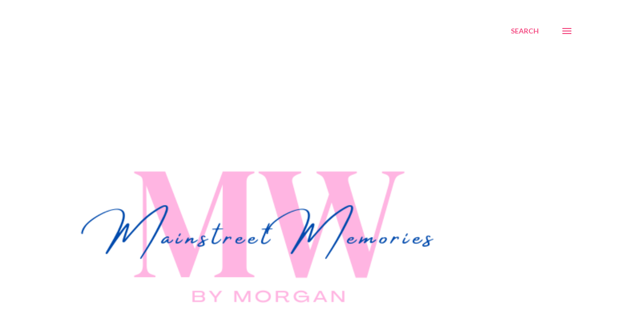

--- FILE ---
content_type: text/html; charset=UTF-8
request_url: http://www.morgansmommymemoir.com/2011/11/story-time-with-eli.html
body_size: 25522
content:
<!DOCTYPE html>
<html dir='ltr' lang='en'>
<head>
<meta content='width=device-width, initial-scale=1' name='viewport'/>
<title>Story Time With Eli</title>
<meta content='text/html; charset=UTF-8' http-equiv='Content-Type'/>
<!-- Chrome, Firefox OS and Opera -->
<meta content='#ffffff' name='theme-color'/>
<!-- Windows Phone -->
<meta content='#ffffff' name='msapplication-navbutton-color'/>
<meta content='blogger' name='generator'/>
<link href='http://www.morgansmommymemoir.com/favicon.ico' rel='icon' type='image/x-icon'/>
<link href='http://www.morgansmommymemoir.com/2011/11/story-time-with-eli.html' rel='canonical'/>
<link rel="alternate" type="application/atom+xml" title="Morgan&#39;s Mommmy Memoir - Atom" href="http://www.morgansmommymemoir.com/feeds/posts/default" />
<link rel="alternate" type="application/rss+xml" title="Morgan&#39;s Mommmy Memoir - RSS" href="http://www.morgansmommymemoir.com/feeds/posts/default?alt=rss" />
<link rel="service.post" type="application/atom+xml" title="Morgan&#39;s Mommmy Memoir - Atom" href="https://www.blogger.com/feeds/2192703706444951973/posts/default" />

<link rel="alternate" type="application/atom+xml" title="Morgan&#39;s Mommmy Memoir - Atom" href="http://www.morgansmommymemoir.com/feeds/3625197705795818663/comments/default" />
<!--Can't find substitution for tag [blog.ieCssRetrofitLinks]-->
<link href='https://blogger.googleusercontent.com/img/b/R29vZ2xl/AVvXsEjkaWu57_lV56ILOnAkJLU_6d7OkOAmQZ1sfVBWoqFNzQwHsaTNiI5s55HA3QLknpkoJ5qo13t5aoM7vWdMfeW2J-onfG98pLdx_J0nkiGb07tSNMxlisb1wK6o4T6bS2AGyZbXQMS9ZzB6/s400/dennis_menace.jpg' rel='image_src'/>
<meta content='http://www.morgansmommymemoir.com/2011/11/story-time-with-eli.html' property='og:url'/>
<meta content='Story Time With Eli' property='og:title'/>
<meta content='On Friday I mentioned that Eli had broken a Christmas ornament while shopping, so I had to share how it all went down. Eric was off work for...' property='og:description'/>
<meta content='https://blogger.googleusercontent.com/img/b/R29vZ2xl/AVvXsEjkaWu57_lV56ILOnAkJLU_6d7OkOAmQZ1sfVBWoqFNzQwHsaTNiI5s55HA3QLknpkoJ5qo13t5aoM7vWdMfeW2J-onfG98pLdx_J0nkiGb07tSNMxlisb1wK6o4T6bS2AGyZbXQMS9ZzB6/w1200-h630-p-k-no-nu/dennis_menace.jpg' property='og:image'/>
<style type='text/css'>@font-face{font-family:'Dancing Script';font-style:normal;font-weight:400;font-display:swap;src:url(//fonts.gstatic.com/s/dancingscript/v29/If2cXTr6YS-zF4S-kcSWSVi_sxjsohD9F50Ruu7BMSo3Rep8hNX6plRPjLo.woff2)format('woff2');unicode-range:U+0102-0103,U+0110-0111,U+0128-0129,U+0168-0169,U+01A0-01A1,U+01AF-01B0,U+0300-0301,U+0303-0304,U+0308-0309,U+0323,U+0329,U+1EA0-1EF9,U+20AB;}@font-face{font-family:'Dancing Script';font-style:normal;font-weight:400;font-display:swap;src:url(//fonts.gstatic.com/s/dancingscript/v29/If2cXTr6YS-zF4S-kcSWSVi_sxjsohD9F50Ruu7BMSo3ROp8hNX6plRPjLo.woff2)format('woff2');unicode-range:U+0100-02BA,U+02BD-02C5,U+02C7-02CC,U+02CE-02D7,U+02DD-02FF,U+0304,U+0308,U+0329,U+1D00-1DBF,U+1E00-1E9F,U+1EF2-1EFF,U+2020,U+20A0-20AB,U+20AD-20C0,U+2113,U+2C60-2C7F,U+A720-A7FF;}@font-face{font-family:'Dancing Script';font-style:normal;font-weight:400;font-display:swap;src:url(//fonts.gstatic.com/s/dancingscript/v29/If2cXTr6YS-zF4S-kcSWSVi_sxjsohD9F50Ruu7BMSo3Sup8hNX6plRP.woff2)format('woff2');unicode-range:U+0000-00FF,U+0131,U+0152-0153,U+02BB-02BC,U+02C6,U+02DA,U+02DC,U+0304,U+0308,U+0329,U+2000-206F,U+20AC,U+2122,U+2191,U+2193,U+2212,U+2215,U+FEFF,U+FFFD;}@font-face{font-family:'EB Garamond';font-style:italic;font-weight:600;font-display:swap;src:url(//fonts.gstatic.com/s/ebgaramond/v32/SlGFmQSNjdsmc35JDF1K5GRwUjcdlttVFm-rI7diR79wU6i1hGFJRvzr2Q.woff2)format('woff2');unicode-range:U+0460-052F,U+1C80-1C8A,U+20B4,U+2DE0-2DFF,U+A640-A69F,U+FE2E-FE2F;}@font-face{font-family:'EB Garamond';font-style:italic;font-weight:600;font-display:swap;src:url(//fonts.gstatic.com/s/ebgaramond/v32/SlGFmQSNjdsmc35JDF1K5GRwUjcdlttVFm-rI7diR795U6i1hGFJRvzr2Q.woff2)format('woff2');unicode-range:U+0301,U+0400-045F,U+0490-0491,U+04B0-04B1,U+2116;}@font-face{font-family:'EB Garamond';font-style:italic;font-weight:600;font-display:swap;src:url(//fonts.gstatic.com/s/ebgaramond/v32/SlGFmQSNjdsmc35JDF1K5GRwUjcdlttVFm-rI7diR79xU6i1hGFJRvzr2Q.woff2)format('woff2');unicode-range:U+1F00-1FFF;}@font-face{font-family:'EB Garamond';font-style:italic;font-weight:600;font-display:swap;src:url(//fonts.gstatic.com/s/ebgaramond/v32/SlGFmQSNjdsmc35JDF1K5GRwUjcdlttVFm-rI7diR79-U6i1hGFJRvzr2Q.woff2)format('woff2');unicode-range:U+0370-0377,U+037A-037F,U+0384-038A,U+038C,U+038E-03A1,U+03A3-03FF;}@font-face{font-family:'EB Garamond';font-style:italic;font-weight:600;font-display:swap;src:url(//fonts.gstatic.com/s/ebgaramond/v32/SlGFmQSNjdsmc35JDF1K5GRwUjcdlttVFm-rI7diR79yU6i1hGFJRvzr2Q.woff2)format('woff2');unicode-range:U+0102-0103,U+0110-0111,U+0128-0129,U+0168-0169,U+01A0-01A1,U+01AF-01B0,U+0300-0301,U+0303-0304,U+0308-0309,U+0323,U+0329,U+1EA0-1EF9,U+20AB;}@font-face{font-family:'EB Garamond';font-style:italic;font-weight:600;font-display:swap;src:url(//fonts.gstatic.com/s/ebgaramond/v32/SlGFmQSNjdsmc35JDF1K5GRwUjcdlttVFm-rI7diR79zU6i1hGFJRvzr2Q.woff2)format('woff2');unicode-range:U+0100-02BA,U+02BD-02C5,U+02C7-02CC,U+02CE-02D7,U+02DD-02FF,U+0304,U+0308,U+0329,U+1D00-1DBF,U+1E00-1E9F,U+1EF2-1EFF,U+2020,U+20A0-20AB,U+20AD-20C0,U+2113,U+2C60-2C7F,U+A720-A7FF;}@font-face{font-family:'EB Garamond';font-style:italic;font-weight:600;font-display:swap;src:url(//fonts.gstatic.com/s/ebgaramond/v32/SlGFmQSNjdsmc35JDF1K5GRwUjcdlttVFm-rI7diR799U6i1hGFJRvw.woff2)format('woff2');unicode-range:U+0000-00FF,U+0131,U+0152-0153,U+02BB-02BC,U+02C6,U+02DA,U+02DC,U+0304,U+0308,U+0329,U+2000-206F,U+20AC,U+2122,U+2191,U+2193,U+2212,U+2215,U+FEFF,U+FFFD;}@font-face{font-family:'Lato';font-style:normal;font-weight:400;font-display:swap;src:url(//fonts.gstatic.com/s/lato/v25/S6uyw4BMUTPHjxAwXiWtFCfQ7A.woff2)format('woff2');unicode-range:U+0100-02BA,U+02BD-02C5,U+02C7-02CC,U+02CE-02D7,U+02DD-02FF,U+0304,U+0308,U+0329,U+1D00-1DBF,U+1E00-1E9F,U+1EF2-1EFF,U+2020,U+20A0-20AB,U+20AD-20C0,U+2113,U+2C60-2C7F,U+A720-A7FF;}@font-face{font-family:'Lato';font-style:normal;font-weight:400;font-display:swap;src:url(//fonts.gstatic.com/s/lato/v25/S6uyw4BMUTPHjx4wXiWtFCc.woff2)format('woff2');unicode-range:U+0000-00FF,U+0131,U+0152-0153,U+02BB-02BC,U+02C6,U+02DA,U+02DC,U+0304,U+0308,U+0329,U+2000-206F,U+20AC,U+2122,U+2191,U+2193,U+2212,U+2215,U+FEFF,U+FFFD;}@font-face{font-family:'Lato';font-style:normal;font-weight:700;font-display:swap;src:url(//fonts.gstatic.com/s/lato/v25/S6u9w4BMUTPHh6UVSwaPGQ3q5d0N7w.woff2)format('woff2');unicode-range:U+0100-02BA,U+02BD-02C5,U+02C7-02CC,U+02CE-02D7,U+02DD-02FF,U+0304,U+0308,U+0329,U+1D00-1DBF,U+1E00-1E9F,U+1EF2-1EFF,U+2020,U+20A0-20AB,U+20AD-20C0,U+2113,U+2C60-2C7F,U+A720-A7FF;}@font-face{font-family:'Lato';font-style:normal;font-weight:700;font-display:swap;src:url(//fonts.gstatic.com/s/lato/v25/S6u9w4BMUTPHh6UVSwiPGQ3q5d0.woff2)format('woff2');unicode-range:U+0000-00FF,U+0131,U+0152-0153,U+02BB-02BC,U+02C6,U+02DA,U+02DC,U+0304,U+0308,U+0329,U+2000-206F,U+20AC,U+2122,U+2191,U+2193,U+2212,U+2215,U+FEFF,U+FFFD;}@font-face{font-family:'Open Sans';font-style:normal;font-weight:600;font-stretch:100%;font-display:swap;src:url(//fonts.gstatic.com/s/opensans/v44/memSYaGs126MiZpBA-UvWbX2vVnXBbObj2OVZyOOSr4dVJWUgsgH1x4taVIUwaEQbjB_mQ.woff2)format('woff2');unicode-range:U+0460-052F,U+1C80-1C8A,U+20B4,U+2DE0-2DFF,U+A640-A69F,U+FE2E-FE2F;}@font-face{font-family:'Open Sans';font-style:normal;font-weight:600;font-stretch:100%;font-display:swap;src:url(//fonts.gstatic.com/s/opensans/v44/memSYaGs126MiZpBA-UvWbX2vVnXBbObj2OVZyOOSr4dVJWUgsgH1x4kaVIUwaEQbjB_mQ.woff2)format('woff2');unicode-range:U+0301,U+0400-045F,U+0490-0491,U+04B0-04B1,U+2116;}@font-face{font-family:'Open Sans';font-style:normal;font-weight:600;font-stretch:100%;font-display:swap;src:url(//fonts.gstatic.com/s/opensans/v44/memSYaGs126MiZpBA-UvWbX2vVnXBbObj2OVZyOOSr4dVJWUgsgH1x4saVIUwaEQbjB_mQ.woff2)format('woff2');unicode-range:U+1F00-1FFF;}@font-face{font-family:'Open Sans';font-style:normal;font-weight:600;font-stretch:100%;font-display:swap;src:url(//fonts.gstatic.com/s/opensans/v44/memSYaGs126MiZpBA-UvWbX2vVnXBbObj2OVZyOOSr4dVJWUgsgH1x4jaVIUwaEQbjB_mQ.woff2)format('woff2');unicode-range:U+0370-0377,U+037A-037F,U+0384-038A,U+038C,U+038E-03A1,U+03A3-03FF;}@font-face{font-family:'Open Sans';font-style:normal;font-weight:600;font-stretch:100%;font-display:swap;src:url(//fonts.gstatic.com/s/opensans/v44/memSYaGs126MiZpBA-UvWbX2vVnXBbObj2OVZyOOSr4dVJWUgsgH1x4iaVIUwaEQbjB_mQ.woff2)format('woff2');unicode-range:U+0307-0308,U+0590-05FF,U+200C-2010,U+20AA,U+25CC,U+FB1D-FB4F;}@font-face{font-family:'Open Sans';font-style:normal;font-weight:600;font-stretch:100%;font-display:swap;src:url(//fonts.gstatic.com/s/opensans/v44/memSYaGs126MiZpBA-UvWbX2vVnXBbObj2OVZyOOSr4dVJWUgsgH1x5caVIUwaEQbjB_mQ.woff2)format('woff2');unicode-range:U+0302-0303,U+0305,U+0307-0308,U+0310,U+0312,U+0315,U+031A,U+0326-0327,U+032C,U+032F-0330,U+0332-0333,U+0338,U+033A,U+0346,U+034D,U+0391-03A1,U+03A3-03A9,U+03B1-03C9,U+03D1,U+03D5-03D6,U+03F0-03F1,U+03F4-03F5,U+2016-2017,U+2034-2038,U+203C,U+2040,U+2043,U+2047,U+2050,U+2057,U+205F,U+2070-2071,U+2074-208E,U+2090-209C,U+20D0-20DC,U+20E1,U+20E5-20EF,U+2100-2112,U+2114-2115,U+2117-2121,U+2123-214F,U+2190,U+2192,U+2194-21AE,U+21B0-21E5,U+21F1-21F2,U+21F4-2211,U+2213-2214,U+2216-22FF,U+2308-230B,U+2310,U+2319,U+231C-2321,U+2336-237A,U+237C,U+2395,U+239B-23B7,U+23D0,U+23DC-23E1,U+2474-2475,U+25AF,U+25B3,U+25B7,U+25BD,U+25C1,U+25CA,U+25CC,U+25FB,U+266D-266F,U+27C0-27FF,U+2900-2AFF,U+2B0E-2B11,U+2B30-2B4C,U+2BFE,U+3030,U+FF5B,U+FF5D,U+1D400-1D7FF,U+1EE00-1EEFF;}@font-face{font-family:'Open Sans';font-style:normal;font-weight:600;font-stretch:100%;font-display:swap;src:url(//fonts.gstatic.com/s/opensans/v44/memSYaGs126MiZpBA-UvWbX2vVnXBbObj2OVZyOOSr4dVJWUgsgH1x5OaVIUwaEQbjB_mQ.woff2)format('woff2');unicode-range:U+0001-000C,U+000E-001F,U+007F-009F,U+20DD-20E0,U+20E2-20E4,U+2150-218F,U+2190,U+2192,U+2194-2199,U+21AF,U+21E6-21F0,U+21F3,U+2218-2219,U+2299,U+22C4-22C6,U+2300-243F,U+2440-244A,U+2460-24FF,U+25A0-27BF,U+2800-28FF,U+2921-2922,U+2981,U+29BF,U+29EB,U+2B00-2BFF,U+4DC0-4DFF,U+FFF9-FFFB,U+10140-1018E,U+10190-1019C,U+101A0,U+101D0-101FD,U+102E0-102FB,U+10E60-10E7E,U+1D2C0-1D2D3,U+1D2E0-1D37F,U+1F000-1F0FF,U+1F100-1F1AD,U+1F1E6-1F1FF,U+1F30D-1F30F,U+1F315,U+1F31C,U+1F31E,U+1F320-1F32C,U+1F336,U+1F378,U+1F37D,U+1F382,U+1F393-1F39F,U+1F3A7-1F3A8,U+1F3AC-1F3AF,U+1F3C2,U+1F3C4-1F3C6,U+1F3CA-1F3CE,U+1F3D4-1F3E0,U+1F3ED,U+1F3F1-1F3F3,U+1F3F5-1F3F7,U+1F408,U+1F415,U+1F41F,U+1F426,U+1F43F,U+1F441-1F442,U+1F444,U+1F446-1F449,U+1F44C-1F44E,U+1F453,U+1F46A,U+1F47D,U+1F4A3,U+1F4B0,U+1F4B3,U+1F4B9,U+1F4BB,U+1F4BF,U+1F4C8-1F4CB,U+1F4D6,U+1F4DA,U+1F4DF,U+1F4E3-1F4E6,U+1F4EA-1F4ED,U+1F4F7,U+1F4F9-1F4FB,U+1F4FD-1F4FE,U+1F503,U+1F507-1F50B,U+1F50D,U+1F512-1F513,U+1F53E-1F54A,U+1F54F-1F5FA,U+1F610,U+1F650-1F67F,U+1F687,U+1F68D,U+1F691,U+1F694,U+1F698,U+1F6AD,U+1F6B2,U+1F6B9-1F6BA,U+1F6BC,U+1F6C6-1F6CF,U+1F6D3-1F6D7,U+1F6E0-1F6EA,U+1F6F0-1F6F3,U+1F6F7-1F6FC,U+1F700-1F7FF,U+1F800-1F80B,U+1F810-1F847,U+1F850-1F859,U+1F860-1F887,U+1F890-1F8AD,U+1F8B0-1F8BB,U+1F8C0-1F8C1,U+1F900-1F90B,U+1F93B,U+1F946,U+1F984,U+1F996,U+1F9E9,U+1FA00-1FA6F,U+1FA70-1FA7C,U+1FA80-1FA89,U+1FA8F-1FAC6,U+1FACE-1FADC,U+1FADF-1FAE9,U+1FAF0-1FAF8,U+1FB00-1FBFF;}@font-face{font-family:'Open Sans';font-style:normal;font-weight:600;font-stretch:100%;font-display:swap;src:url(//fonts.gstatic.com/s/opensans/v44/memSYaGs126MiZpBA-UvWbX2vVnXBbObj2OVZyOOSr4dVJWUgsgH1x4vaVIUwaEQbjB_mQ.woff2)format('woff2');unicode-range:U+0102-0103,U+0110-0111,U+0128-0129,U+0168-0169,U+01A0-01A1,U+01AF-01B0,U+0300-0301,U+0303-0304,U+0308-0309,U+0323,U+0329,U+1EA0-1EF9,U+20AB;}@font-face{font-family:'Open Sans';font-style:normal;font-weight:600;font-stretch:100%;font-display:swap;src:url(//fonts.gstatic.com/s/opensans/v44/memSYaGs126MiZpBA-UvWbX2vVnXBbObj2OVZyOOSr4dVJWUgsgH1x4uaVIUwaEQbjB_mQ.woff2)format('woff2');unicode-range:U+0100-02BA,U+02BD-02C5,U+02C7-02CC,U+02CE-02D7,U+02DD-02FF,U+0304,U+0308,U+0329,U+1D00-1DBF,U+1E00-1E9F,U+1EF2-1EFF,U+2020,U+20A0-20AB,U+20AD-20C0,U+2113,U+2C60-2C7F,U+A720-A7FF;}@font-face{font-family:'Open Sans';font-style:normal;font-weight:600;font-stretch:100%;font-display:swap;src:url(//fonts.gstatic.com/s/opensans/v44/memSYaGs126MiZpBA-UvWbX2vVnXBbObj2OVZyOOSr4dVJWUgsgH1x4gaVIUwaEQbjA.woff2)format('woff2');unicode-range:U+0000-00FF,U+0131,U+0152-0153,U+02BB-02BC,U+02C6,U+02DA,U+02DC,U+0304,U+0308,U+0329,U+2000-206F,U+20AC,U+2122,U+2191,U+2193,U+2212,U+2215,U+FEFF,U+FFFD;}</style>
<style id='page-skin-1' type='text/css'><!--
/*! normalize.css v3.0.1 | MIT License | git.io/normalize */html{font-family:sans-serif;-ms-text-size-adjust:100%;-webkit-text-size-adjust:100%}body{margin:0}article,aside,details,figcaption,figure,footer,header,hgroup,main,nav,section,summary{display:block}audio,canvas,progress,video{display:inline-block;vertical-align:baseline}audio:not([controls]){display:none;height:0}[hidden],template{display:none}a{background:transparent}a:active,a:hover{outline:0}abbr[title]{border-bottom:1px dotted}b,strong{font-weight:bold}dfn{font-style:italic}h1{font-size:2em;margin:.67em 0}mark{background:#ff0;color:#000}small{font-size:80%}sub,sup{font-size:75%;line-height:0;position:relative;vertical-align:baseline}sup{top:-0.5em}sub{bottom:-0.25em}img{border:0}svg:not(:root){overflow:hidden}figure{margin:1em 40px}hr{-moz-box-sizing:content-box;box-sizing:content-box;height:0}pre{overflow:auto}code,kbd,pre,samp{font-family:monospace,monospace;font-size:1em}button,input,optgroup,select,textarea{color:inherit;font:inherit;margin:0}button{overflow:visible}button,select{text-transform:none}button,html input[type="button"],input[type="reset"],input[type="submit"]{-webkit-appearance:button;cursor:pointer}button[disabled],html input[disabled]{cursor:default}button::-moz-focus-inner,input::-moz-focus-inner{border:0;padding:0}input{line-height:normal}input[type="checkbox"],input[type="radio"]{box-sizing:border-box;padding:0}input[type="number"]::-webkit-inner-spin-button,input[type="number"]::-webkit-outer-spin-button{height:auto}input[type="search"]{-webkit-appearance:textfield;-moz-box-sizing:content-box;-webkit-box-sizing:content-box;box-sizing:content-box}input[type="search"]::-webkit-search-cancel-button,input[type="search"]::-webkit-search-decoration{-webkit-appearance:none}fieldset{border:1px solid #c0c0c0;margin:0 2px;padding:.35em .625em .75em}legend{border:0;padding:0}textarea{overflow:auto}optgroup{font-weight:bold}table{border-collapse:collapse;border-spacing:0}td,th{padding:0}
body{
overflow-wrap:break-word;
word-break:break-word;
word-wrap:break-word
}
.hidden{
display:none
}
.invisible{
visibility:hidden
}
.container::after,.float-container::after{
clear:both;
content:"";
display:table
}
.clearboth{
clear:both
}
#comments .comment .comment-actions,.subscribe-popup .FollowByEmail .follow-by-email-submit,.widget.Profile .profile-link{
background:0 0;
border:0;
box-shadow:none;
color:#f44c83;
cursor:pointer;
font-size:14px;
font-weight:700;
outline:0;
text-decoration:none;
text-transform:uppercase;
width:auto
}
.dim-overlay{
background-color:rgba(0,0,0,.54);
height:100vh;
left:0;
position:fixed;
top:0;
width:100%
}
#sharing-dim-overlay{
background-color:transparent
}
input::-ms-clear{
display:none
}
.blogger-logo,.svg-icon-24.blogger-logo{
fill:#ff9800;
opacity:1
}
.loading-spinner-large{
-webkit-animation:mspin-rotate 1.568s infinite linear;
animation:mspin-rotate 1.568s infinite linear;
height:48px;
overflow:hidden;
position:absolute;
width:48px;
z-index:200
}
.loading-spinner-large>div{
-webkit-animation:mspin-revrot 5332ms infinite steps(4);
animation:mspin-revrot 5332ms infinite steps(4)
}
.loading-spinner-large>div>div{
-webkit-animation:mspin-singlecolor-large-film 1333ms infinite steps(81);
animation:mspin-singlecolor-large-film 1333ms infinite steps(81);
background-size:100%;
height:48px;
width:3888px
}
.mspin-black-large>div>div,.mspin-grey_54-large>div>div{
background-image:url(https://www.blogblog.com/indie/mspin_black_large.svg)
}
.mspin-white-large>div>div{
background-image:url(https://www.blogblog.com/indie/mspin_white_large.svg)
}
.mspin-grey_54-large{
opacity:.54
}
@-webkit-keyframes mspin-singlecolor-large-film{
from{
-webkit-transform:translateX(0);
transform:translateX(0)
}
to{
-webkit-transform:translateX(-3888px);
transform:translateX(-3888px)
}
}
@keyframes mspin-singlecolor-large-film{
from{
-webkit-transform:translateX(0);
transform:translateX(0)
}
to{
-webkit-transform:translateX(-3888px);
transform:translateX(-3888px)
}
}
@-webkit-keyframes mspin-rotate{
from{
-webkit-transform:rotate(0);
transform:rotate(0)
}
to{
-webkit-transform:rotate(360deg);
transform:rotate(360deg)
}
}
@keyframes mspin-rotate{
from{
-webkit-transform:rotate(0);
transform:rotate(0)
}
to{
-webkit-transform:rotate(360deg);
transform:rotate(360deg)
}
}
@-webkit-keyframes mspin-revrot{
from{
-webkit-transform:rotate(0);
transform:rotate(0)
}
to{
-webkit-transform:rotate(-360deg);
transform:rotate(-360deg)
}
}
@keyframes mspin-revrot{
from{
-webkit-transform:rotate(0);
transform:rotate(0)
}
to{
-webkit-transform:rotate(-360deg);
transform:rotate(-360deg)
}
}
.skip-navigation{
background-color:#fff;
box-sizing:border-box;
color:#000;
display:block;
height:0;
left:0;
line-height:50px;
overflow:hidden;
padding-top:0;
position:fixed;
text-align:center;
top:0;
-webkit-transition:box-shadow .3s,height .3s,padding-top .3s;
transition:box-shadow .3s,height .3s,padding-top .3s;
width:100%;
z-index:900
}
.skip-navigation:focus{
box-shadow:0 4px 5px 0 rgba(0,0,0,.14),0 1px 10px 0 rgba(0,0,0,.12),0 2px 4px -1px rgba(0,0,0,.2);
height:50px
}
#main{
outline:0
}
.main-heading{
position:absolute;
clip:rect(1px,1px,1px,1px);
padding:0;
border:0;
height:1px;
width:1px;
overflow:hidden
}
.Attribution{
margin-top:1em;
text-align:center
}
.Attribution .blogger img,.Attribution .blogger svg{
vertical-align:bottom
}
.Attribution .blogger img{
margin-right:.5em
}
.Attribution div{
line-height:24px;
margin-top:.5em
}
.Attribution .copyright,.Attribution .image-attribution{
font-size:.7em;
margin-top:1.5em
}
.BLOG_mobile_video_class{
display:none
}
.bg-photo{
background-attachment:scroll!important
}
body .CSS_LIGHTBOX{
z-index:900
}
.extendable .show-less,.extendable .show-more{
border-color:#f44c83;
color:#f44c83;
margin-top:8px
}
.extendable .show-less.hidden,.extendable .show-more.hidden{
display:none
}
.inline-ad{
display:none;
max-width:100%;
overflow:hidden
}
.adsbygoogle{
display:block
}
#cookieChoiceInfo{
bottom:0;
top:auto
}
iframe.b-hbp-video{
border:0
}
.post-body img{
max-width:100%
}
.post-body iframe{
max-width:100%
}
.post-body a[imageanchor="1"]{
display:inline-block
}
.byline{
margin-right:1em
}
.byline:last-child{
margin-right:0
}
.link-copied-dialog{
max-width:520px;
outline:0
}
.link-copied-dialog .modal-dialog-buttons{
margin-top:8px
}
.link-copied-dialog .goog-buttonset-default{
background:0 0;
border:0
}
.link-copied-dialog .goog-buttonset-default:focus{
outline:0
}
.paging-control-container{
margin-bottom:16px
}
.paging-control-container .paging-control{
display:inline-block
}
.paging-control-container .comment-range-text::after,.paging-control-container .paging-control{
color:#f44c83
}
.paging-control-container .comment-range-text,.paging-control-container .paging-control{
margin-right:8px
}
.paging-control-container .comment-range-text::after,.paging-control-container .paging-control::after{
content:"\b7";
cursor:default;
padding-left:8px;
pointer-events:none
}
.paging-control-container .comment-range-text:last-child::after,.paging-control-container .paging-control:last-child::after{
content:none
}
.byline.reactions iframe{
height:20px
}
.b-notification{
color:#000;
background-color:#fff;
border-bottom:solid 1px #000;
box-sizing:border-box;
padding:16px 32px;
text-align:center
}
.b-notification.visible{
-webkit-transition:margin-top .3s cubic-bezier(.4,0,.2,1);
transition:margin-top .3s cubic-bezier(.4,0,.2,1)
}
.b-notification.invisible{
position:absolute
}
.b-notification-close{
position:absolute;
right:8px;
top:8px
}
.no-posts-message{
line-height:40px;
text-align:center
}
@media screen and (max-width:968px){
body.item-view .post-body a[imageanchor="1"][style*="float: left;"],body.item-view .post-body a[imageanchor="1"][style*="float: right;"]{
float:none!important;
clear:none!important
}
body.item-view .post-body a[imageanchor="1"] img{
display:block;
height:auto;
margin:0 auto
}
body.item-view .post-body>.separator:first-child>a[imageanchor="1"]:first-child{
margin-top:20px
}
.post-body a[imageanchor]{
display:block
}
body.item-view .post-body a[imageanchor="1"]{
margin-left:0!important;
margin-right:0!important
}
body.item-view .post-body a[imageanchor="1"]+a[imageanchor="1"]{
margin-top:16px
}
}
.item-control{
display:none
}
#comments{
border-top:1px dashed rgba(0,0,0,.54);
margin-top:20px;
padding:20px
}
#comments .comment-thread ol{
margin:0;
padding-left:0;
padding-left:0
}
#comments .comment .comment-replybox-single,#comments .comment-thread .comment-replies{
margin-left:60px
}
#comments .comment-thread .thread-count{
display:none
}
#comments .comment{
list-style-type:none;
padding:0 0 30px;
position:relative
}
#comments .comment .comment{
padding-bottom:8px
}
.comment .avatar-image-container{
position:absolute
}
.comment .avatar-image-container img{
border-radius:50%
}
.avatar-image-container svg,.comment .avatar-image-container .avatar-icon{
border-radius:50%;
border:solid 1px #f44c83;
box-sizing:border-box;
fill:#f44c83;
height:35px;
margin:0;
padding:7px;
width:35px
}
.comment .comment-block{
margin-top:10px;
margin-left:60px;
padding-bottom:0
}
#comments .comment-author-header-wrapper{
margin-left:40px
}
#comments .comment .thread-expanded .comment-block{
padding-bottom:20px
}
#comments .comment .comment-header .user,#comments .comment .comment-header .user a{
color:#292929;
font-style:normal;
font-weight:700
}
#comments .comment .comment-actions{
bottom:0;
margin-bottom:15px;
position:absolute
}
#comments .comment .comment-actions>*{
margin-right:8px
}
#comments .comment .comment-header .datetime{
bottom:0;
color:rgba(0,0,0,0.54);
display:inline-block;
font-size:13px;
font-style:italic;
margin-left:8px
}
#comments .comment .comment-footer .comment-timestamp a,#comments .comment .comment-header .datetime a{
color:rgba(0,0,0,0.54)
}
#comments .comment .comment-content,.comment .comment-body{
margin-top:12px;
word-break:break-word
}
.comment-body{
margin-bottom:12px
}
#comments.embed[data-num-comments="0"]{
border:0;
margin-top:0;
padding-top:0
}
#comments.embed[data-num-comments="0"] #comment-post-message,#comments.embed[data-num-comments="0"] div.comment-form>p,#comments.embed[data-num-comments="0"] p.comment-footer{
display:none
}
#comment-editor-src{
display:none
}
.comments .comments-content .loadmore.loaded{
max-height:0;
opacity:0;
overflow:hidden
}
.extendable .remaining-items{
height:0;
overflow:hidden;
-webkit-transition:height .3s cubic-bezier(.4,0,.2,1);
transition:height .3s cubic-bezier(.4,0,.2,1)
}
.extendable .remaining-items.expanded{
height:auto
}
.svg-icon-24,.svg-icon-24-button{
cursor:pointer;
height:24px;
width:24px;
min-width:24px
}
.touch-icon{
margin:-12px;
padding:12px
}
.touch-icon:active,.touch-icon:focus{
background-color:rgba(153,153,153,.4);
border-radius:50%
}
svg:not(:root).touch-icon{
overflow:visible
}
html[dir=rtl] .rtl-reversible-icon{
-webkit-transform:scaleX(-1);
-ms-transform:scaleX(-1);
transform:scaleX(-1)
}
.svg-icon-24-button,.touch-icon-button{
background:0 0;
border:0;
margin:0;
outline:0;
padding:0
}
.touch-icon-button .touch-icon:active,.touch-icon-button .touch-icon:focus{
background-color:transparent
}
.touch-icon-button:active .touch-icon,.touch-icon-button:focus .touch-icon{
background-color:rgba(153,153,153,.4);
border-radius:50%
}
.Profile .default-avatar-wrapper .avatar-icon{
border-radius:50%;
border:solid 1px #000000;
box-sizing:border-box;
fill:#000000;
margin:0
}
.Profile .individual .default-avatar-wrapper .avatar-icon{
padding:25px
}
.Profile .individual .avatar-icon,.Profile .individual .profile-img{
height:120px;
width:120px
}
.Profile .team .default-avatar-wrapper .avatar-icon{
padding:8px
}
.Profile .team .avatar-icon,.Profile .team .default-avatar-wrapper,.Profile .team .profile-img{
height:40px;
width:40px
}
.snippet-container{
margin:0;
position:relative;
overflow:hidden
}
.snippet-fade{
bottom:0;
box-sizing:border-box;
position:absolute;
width:96px
}
.snippet-fade{
right:0
}
.snippet-fade:after{
content:"\2026"
}
.snippet-fade:after{
float:right
}
.post-bottom{
-webkit-box-align:center;
-webkit-align-items:center;
-ms-flex-align:center;
align-items:center;
display:-webkit-box;
display:-webkit-flex;
display:-ms-flexbox;
display:flex;
-webkit-flex-wrap:wrap;
-ms-flex-wrap:wrap;
flex-wrap:wrap
}
.post-footer{
-webkit-box-flex:1;
-webkit-flex:1 1 auto;
-ms-flex:1 1 auto;
flex:1 1 auto;
-webkit-flex-wrap:wrap;
-ms-flex-wrap:wrap;
flex-wrap:wrap;
-webkit-box-ordinal-group:2;
-webkit-order:1;
-ms-flex-order:1;
order:1
}
.post-footer>*{
-webkit-box-flex:0;
-webkit-flex:0 1 auto;
-ms-flex:0 1 auto;
flex:0 1 auto
}
.post-footer .byline:last-child{
margin-right:1em
}
.jump-link{
-webkit-box-flex:0;
-webkit-flex:0 0 auto;
-ms-flex:0 0 auto;
flex:0 0 auto;
-webkit-box-ordinal-group:3;
-webkit-order:2;
-ms-flex-order:2;
order:2
}
.centered-top-container.sticky{
left:0;
position:fixed;
right:0;
top:0;
width:auto;
z-index:8;
-webkit-transition-property:opacity,-webkit-transform;
transition-property:opacity,-webkit-transform;
transition-property:transform,opacity;
transition-property:transform,opacity,-webkit-transform;
-webkit-transition-duration:.2s;
transition-duration:.2s;
-webkit-transition-timing-function:cubic-bezier(.4,0,.2,1);
transition-timing-function:cubic-bezier(.4,0,.2,1)
}
.centered-top-placeholder{
display:none
}
.collapsed-header .centered-top-placeholder{
display:block
}
.centered-top-container .Header .replaced h1,.centered-top-placeholder .Header .replaced h1{
display:none
}
.centered-top-container.sticky .Header .replaced h1{
display:block
}
.centered-top-container.sticky .Header .header-widget{
background:0 0
}
.centered-top-container.sticky .Header .header-image-wrapper{
display:none
}
.centered-top-container img,.centered-top-placeholder img{
max-width:100%
}
.collapsible{
-webkit-transition:height .3s cubic-bezier(.4,0,.2,1);
transition:height .3s cubic-bezier(.4,0,.2,1)
}
.collapsible,.collapsible>summary{
display:block;
overflow:hidden
}
.collapsible>:not(summary){
display:none
}
.collapsible[open]>:not(summary){
display:block
}
.collapsible:focus,.collapsible>summary:focus{
outline:0
}
.collapsible>summary{
cursor:pointer;
display:block;
padding:0
}
.collapsible:focus>summary,.collapsible>summary:focus{
background-color:transparent
}
.collapsible>summary::-webkit-details-marker{
display:none
}
.collapsible-title{
-webkit-box-align:center;
-webkit-align-items:center;
-ms-flex-align:center;
align-items:center;
display:-webkit-box;
display:-webkit-flex;
display:-ms-flexbox;
display:flex
}
.collapsible-title .title{
-webkit-box-flex:1;
-webkit-flex:1 1 auto;
-ms-flex:1 1 auto;
flex:1 1 auto;
-webkit-box-ordinal-group:1;
-webkit-order:0;
-ms-flex-order:0;
order:0;
overflow:hidden;
text-overflow:ellipsis;
white-space:nowrap
}
.collapsible-title .chevron-down,.collapsible[open] .collapsible-title .chevron-up{
display:block
}
.collapsible-title .chevron-up,.collapsible[open] .collapsible-title .chevron-down{
display:none
}
.overflowable-container{
max-height:48px;
overflow:hidden;
position:relative
}
.overflow-button{
cursor:pointer
}
#overflowable-dim-overlay{
background:0 0
}
.overflow-popup{
box-shadow:0 2px 2px 0 rgba(0,0,0,.14),0 3px 1px -2px rgba(0,0,0,.2),0 1px 5px 0 rgba(0,0,0,.12);
background-color:#ffffff;
left:0;
max-width:calc(100% - 32px);
position:absolute;
top:0;
visibility:hidden;
z-index:101
}
.overflow-popup ul{
list-style:none
}
.overflow-popup .tabs li,.overflow-popup li{
display:block;
height:auto
}
.overflow-popup .tabs li{
padding-left:0;
padding-right:0
}
.overflow-button.hidden,.overflow-popup .tabs li.hidden,.overflow-popup li.hidden{
display:none
}
.ripple{
position:relative
}
.ripple>*{
z-index:1
}
.splash-wrapper{
bottom:0;
left:0;
overflow:hidden;
pointer-events:none;
position:absolute;
right:0;
top:0;
z-index:0
}
.splash{
background:#ccc;
border-radius:100%;
display:block;
opacity:.6;
position:absolute;
-webkit-transform:scale(0);
-ms-transform:scale(0);
transform:scale(0)
}
.splash.animate{
-webkit-animation:ripple-effect .4s linear;
animation:ripple-effect .4s linear
}
@-webkit-keyframes ripple-effect{
100%{
opacity:0;
-webkit-transform:scale(2.5);
transform:scale(2.5)
}
}
@keyframes ripple-effect{
100%{
opacity:0;
-webkit-transform:scale(2.5);
transform:scale(2.5)
}
}
.search{
display:-webkit-box;
display:-webkit-flex;
display:-ms-flexbox;
display:flex;
line-height:24px;
width:24px
}
.search.focused{
width:100%
}
.search.focused .section{
width:100%
}
.search form{
z-index:101
}
.search h3{
display:none
}
.search form{
display:-webkit-box;
display:-webkit-flex;
display:-ms-flexbox;
display:flex;
-webkit-box-flex:1;
-webkit-flex:1 0 0;
-ms-flex:1 0 0px;
flex:1 0 0;
border-bottom:solid 1px transparent;
padding-bottom:8px
}
.search form>*{
display:none
}
.search.focused form>*{
display:block
}
.search .search-input label{
display:none
}
.centered-top-placeholder.cloned .search form{
z-index:30
}
.search.focused form{
border-color:#292929;
position:relative;
width:auto
}
.collapsed-header .centered-top-container .search.focused form{
border-bottom-color:transparent
}
.search-expand{
-webkit-box-flex:0;
-webkit-flex:0 0 auto;
-ms-flex:0 0 auto;
flex:0 0 auto
}
.search-expand-text{
display:none
}
.search-close{
display:inline;
vertical-align:middle
}
.search-input{
-webkit-box-flex:1;
-webkit-flex:1 0 1px;
-ms-flex:1 0 1px;
flex:1 0 1px
}
.search-input input{
background:0 0;
border:0;
box-sizing:border-box;
color:#292929;
display:inline-block;
outline:0;
width:calc(100% - 48px)
}
.search-input input.no-cursor{
color:transparent;
text-shadow:0 0 0 #292929
}
.collapsed-header .centered-top-container .search-action,.collapsed-header .centered-top-container .search-input input{
color:#292929
}
.collapsed-header .centered-top-container .search-input input.no-cursor{
color:transparent;
text-shadow:0 0 0 #292929
}
.collapsed-header .centered-top-container .search-input input.no-cursor:focus,.search-input input.no-cursor:focus{
outline:0
}
.search-focused>*{
visibility:hidden
}
.search-focused .search,.search-focused .search-icon{
visibility:visible
}
.search.focused .search-action{
display:block
}
.search.focused .search-action:disabled{
opacity:.3
}
.sidebar-container{
background-color:#f7f7f7;
max-width:320px;
overflow-y:auto;
-webkit-transition-property:-webkit-transform;
transition-property:-webkit-transform;
transition-property:transform;
transition-property:transform,-webkit-transform;
-webkit-transition-duration:.3s;
transition-duration:.3s;
-webkit-transition-timing-function:cubic-bezier(0,0,.2,1);
transition-timing-function:cubic-bezier(0,0,.2,1);
width:320px;
z-index:101;
-webkit-overflow-scrolling:touch
}
.sidebar-container .navigation{
line-height:0;
padding:16px
}
.sidebar-container .sidebar-back{
cursor:pointer
}
.sidebar-container .widget{
background:0 0;
margin:0 16px;
padding:16px 0
}
.sidebar-container .widget .title{
color:#000000;
margin:0
}
.sidebar-container .widget ul{
list-style:none;
margin:0;
padding:0
}
.sidebar-container .widget ul ul{
margin-left:1em
}
.sidebar-container .widget li{
font-size:16px;
line-height:normal
}
.sidebar-container .widget+.widget{
border-top:1px dashed #000000
}
.BlogArchive li{
margin:16px 0
}
.BlogArchive li:last-child{
margin-bottom:0
}
.Label li a{
display:inline-block
}
.BlogArchive .post-count,.Label .label-count{
float:right;
margin-left:.25em
}
.BlogArchive .post-count::before,.Label .label-count::before{
content:"("
}
.BlogArchive .post-count::after,.Label .label-count::after{
content:")"
}
.widget.Translate .skiptranslate>div{
display:block!important
}
.widget.Profile .profile-link{
display:-webkit-box;
display:-webkit-flex;
display:-ms-flexbox;
display:flex
}
.widget.Profile .team-member .default-avatar-wrapper,.widget.Profile .team-member .profile-img{
-webkit-box-flex:0;
-webkit-flex:0 0 auto;
-ms-flex:0 0 auto;
flex:0 0 auto;
margin-right:1em
}
.widget.Profile .individual .profile-link{
-webkit-box-orient:vertical;
-webkit-box-direction:normal;
-webkit-flex-direction:column;
-ms-flex-direction:column;
flex-direction:column
}
.widget.Profile .team .profile-link .profile-name{
-webkit-align-self:center;
-ms-flex-item-align:center;
align-self:center;
display:block;
-webkit-box-flex:1;
-webkit-flex:1 1 auto;
-ms-flex:1 1 auto;
flex:1 1 auto
}
.dim-overlay{
background-color:rgba(0,0,0,.54);
z-index:100
}
body.sidebar-visible{
overflow-y:hidden
}
@media screen and (max-width:1619px){
.sidebar-container{
bottom:0;
position:fixed;
top:0;
left:auto;
right:0
}
.sidebar-container.sidebar-invisible{
-webkit-transition-timing-function:cubic-bezier(.4,0,.6,1);
transition-timing-function:cubic-bezier(.4,0,.6,1);
-webkit-transform:translateX(320px);
-ms-transform:translateX(320px);
transform:translateX(320px)
}
}
.dialog{
box-shadow:0 2px 2px 0 rgba(0,0,0,.14),0 3px 1px -2px rgba(0,0,0,.2),0 1px 5px 0 rgba(0,0,0,.12);
background:#ffffff;
box-sizing:border-box;
color:#292929;
padding:30px;
position:fixed;
text-align:center;
width:calc(100% - 24px);
z-index:101
}
.dialog input[type=email],.dialog input[type=text]{
background-color:transparent;
border:0;
border-bottom:solid 1px rgba(41,41,41,.12);
color:#292929;
display:block;
font-family:Lato, sans-serif;
font-size:16px;
line-height:24px;
margin:auto;
padding-bottom:7px;
outline:0;
text-align:center;
width:100%
}
.dialog input[type=email]::-webkit-input-placeholder,.dialog input[type=text]::-webkit-input-placeholder{
color:#292929
}
.dialog input[type=email]::-moz-placeholder,.dialog input[type=text]::-moz-placeholder{
color:#292929
}
.dialog input[type=email]:-ms-input-placeholder,.dialog input[type=text]:-ms-input-placeholder{
color:#292929
}
.dialog input[type=email]::-ms-input-placeholder,.dialog input[type=text]::-ms-input-placeholder{
color:#292929
}
.dialog input[type=email]::placeholder,.dialog input[type=text]::placeholder{
color:#292929
}
.dialog input[type=email]:focus,.dialog input[type=text]:focus{
border-bottom:solid 2px #f44c83;
padding-bottom:6px
}
.dialog input.no-cursor{
color:transparent;
text-shadow:0 0 0 #292929
}
.dialog input.no-cursor:focus{
outline:0
}
.dialog input.no-cursor:focus{
outline:0
}
.dialog input[type=submit]{
font-family:Lato, sans-serif
}
.dialog .goog-buttonset-default{
color:#f44c83
}
.subscribe-popup{
max-width:364px
}
.subscribe-popup h3{
color:#ffffff;
font-size:1.8em;
margin-top:0
}
.subscribe-popup .FollowByEmail h3{
display:none
}
.subscribe-popup .FollowByEmail .follow-by-email-submit{
color:#f44c83;
display:inline-block;
margin:0 auto;
margin-top:24px;
width:auto;
white-space:normal
}
.subscribe-popup .FollowByEmail .follow-by-email-submit:disabled{
cursor:default;
opacity:.3
}
@media (max-width:800px){
.blog-name div.widget.Subscribe{
margin-bottom:16px
}
body.item-view .blog-name div.widget.Subscribe{
margin:8px auto 16px auto;
width:100%
}
}
body#layout .bg-photo,body#layout .bg-photo-overlay{
display:none
}
body#layout .page_body{
padding:0;
position:relative;
top:0
}
body#layout .page{
display:inline-block;
left:inherit;
position:relative;
vertical-align:top;
width:540px
}
body#layout .centered{
max-width:954px
}
body#layout .navigation{
display:none
}
body#layout .sidebar-container{
display:inline-block;
width:40%
}
body#layout .hamburger-menu,body#layout .search{
display:none
}
.widget.Sharing .sharing-button{
display:none
}
.widget.Sharing .sharing-buttons li{
padding:0
}
.widget.Sharing .sharing-buttons li span{
display:none
}
.post-share-buttons{
position:relative
}
.centered-bottom .share-buttons .svg-icon-24,.share-buttons .svg-icon-24{
fill:#f44c83
}
.sharing-open.touch-icon-button:active .touch-icon,.sharing-open.touch-icon-button:focus .touch-icon{
background-color:transparent
}
.share-buttons{
background-color:#ffffff;
border-radius:2px;
box-shadow:0 2px 2px 0 rgba(0,0,0,.14),0 3px 1px -2px rgba(0,0,0,.2),0 1px 5px 0 rgba(0,0,0,.12);
color:#f44c83;
list-style:none;
margin:0;
padding:8px 0;
position:absolute;
top:-11px;
min-width:200px;
z-index:101
}
.share-buttons.hidden{
display:none
}
.sharing-button{
background:0 0;
border:0;
margin:0;
outline:0;
padding:0;
cursor:pointer
}
.share-buttons li{
margin:0;
height:48px
}
.share-buttons li:last-child{
margin-bottom:0
}
.share-buttons li .sharing-platform-button{
box-sizing:border-box;
cursor:pointer;
display:block;
height:100%;
margin-bottom:0;
padding:0 16px;
position:relative;
width:100%
}
.share-buttons li .sharing-platform-button:focus,.share-buttons li .sharing-platform-button:hover{
background-color:rgba(128,128,128,.1);
outline:0
}
.share-buttons li svg[class*=" sharing-"],.share-buttons li svg[class^=sharing-]{
position:absolute;
top:10px
}
.share-buttons li span.sharing-platform-button{
position:relative;
top:0
}
.share-buttons li .platform-sharing-text{
display:block;
font-size:16px;
line-height:48px;
white-space:nowrap
}
.share-buttons li .platform-sharing-text{
margin-left:56px
}
.flat-button{
cursor:pointer;
display:inline-block;
font-weight:700;
text-transform:uppercase;
border-radius:2px;
padding:8px;
margin:-8px
}
.flat-icon-button{
background:0 0;
border:0;
margin:0;
outline:0;
padding:0;
margin:-12px;
padding:12px;
cursor:pointer;
box-sizing:content-box;
display:inline-block;
line-height:0
}
.flat-icon-button,.flat-icon-button .splash-wrapper{
border-radius:50%
}
.flat-icon-button .splash.animate{
-webkit-animation-duration:.3s;
animation-duration:.3s
}
h1,h2,h3,h4,h5,h6{
margin:0
}
.post-body h1,.post-body h2,.post-body h3,.post-body h4,.post-body h5,.post-body h6{
margin:1em 0
}
.action-link,a{
color:#f44c83;
cursor:pointer;
text-decoration:none
}
.action-link:visited,a:visited{
color:#f44c83
}
.action-link:hover,a:hover{
color:#f44c83
}
body{
background-color:#ffffff;
color:#292929;
font:400 20px Lato, sans-serif;
margin:0 auto
}
.unused{
background:#ffffff none repeat scroll top left
}
.dim-overlay{
z-index:100
}
.all-container{
min-height:100vh;
display:-webkit-box;
display:-webkit-flex;
display:-ms-flexbox;
display:flex;
-webkit-box-orient:vertical;
-webkit-box-direction:normal;
-webkit-flex-direction:column;
-ms-flex-direction:column;
flex-direction:column
}
body.sidebar-visible .all-container{
overflow-y:scroll
}
.page{
max-width:1280px;
width:100%
}
.Blog{
padding:0;
padding-left:136px
}
.main_content_container{
-webkit-box-flex:0;
-webkit-flex:0 0 auto;
-ms-flex:0 0 auto;
flex:0 0 auto;
margin:0 auto;
max-width:1600px;
width:100%
}
.centered-top-container{
-webkit-box-flex:0;
-webkit-flex:0 0 auto;
-ms-flex:0 0 auto;
flex:0 0 auto
}
.centered-top,.centered-top-placeholder{
box-sizing:border-box;
width:100%
}
.centered-top{
box-sizing:border-box;
margin:0 auto;
max-width:1280px;
padding:44px 136px 32px 136px;
width:100%
}
.centered-top h3{
color:rgba(0,0,0,0.54);
font:700 14px Lato, sans-serif
}
.centered{
width:100%
}
.centered-top-firstline{
display:-webkit-box;
display:-webkit-flex;
display:-ms-flexbox;
display:flex;
position:relative;
width:100%
}
.main_header_elements{
display:-webkit-box;
display:-webkit-flex;
display:-ms-flexbox;
display:flex;
-webkit-box-flex:0;
-webkit-flex:0 1 auto;
-ms-flex:0 1 auto;
flex:0 1 auto;
-webkit-box-ordinal-group:2;
-webkit-order:1;
-ms-flex-order:1;
order:1;
overflow-x:hidden;
width:100%
}
html[dir=rtl] .main_header_elements{
-webkit-box-ordinal-group:3;
-webkit-order:2;
-ms-flex-order:2;
order:2
}
body.search-view .centered-top.search-focused .blog-name{
display:none
}
.widget.Header img{
max-width:100%
}
.blog-name{
-webkit-box-flex:1;
-webkit-flex:1 1 auto;
-ms-flex:1 1 auto;
flex:1 1 auto;
min-width:0;
-webkit-box-ordinal-group:2;
-webkit-order:1;
-ms-flex-order:1;
order:1;
-webkit-transition:opacity .2s cubic-bezier(.4,0,.2,1);
transition:opacity .2s cubic-bezier(.4,0,.2,1)
}
.subscribe-section-container{
-webkit-box-flex:0;
-webkit-flex:0 0 auto;
-ms-flex:0 0 auto;
flex:0 0 auto;
-webkit-box-ordinal-group:3;
-webkit-order:2;
-ms-flex-order:2;
order:2
}
.search{
-webkit-box-flex:0;
-webkit-flex:0 0 auto;
-ms-flex:0 0 auto;
flex:0 0 auto;
-webkit-box-ordinal-group:4;
-webkit-order:3;
-ms-flex-order:3;
order:3;
line-height:36px
}
.search svg{
margin-bottom:6px;
margin-top:6px;
padding-bottom:0;
padding-top:0
}
.search,.search.focused{
display:block;
width:auto
}
.search .section{
opacity:0;
position:absolute;
right:0;
top:0;
-webkit-transition:opacity .2s cubic-bezier(.4,0,.2,1);
transition:opacity .2s cubic-bezier(.4,0,.2,1)
}
.search-expand{
background:0 0;
border:0;
margin:0;
outline:0;
padding:0;
display:block
}
.search.focused .search-expand{
visibility:hidden
}
.hamburger-menu{
float:right;
height:36px
}
.search-expand,.subscribe-section-container{
margin-left:44px
}
.hamburger-section{
-webkit-box-flex:1;
-webkit-flex:1 0 auto;
-ms-flex:1 0 auto;
flex:1 0 auto;
margin-left:44px;
-webkit-box-ordinal-group:3;
-webkit-order:2;
-ms-flex-order:2;
order:2
}
html[dir=rtl] .hamburger-section{
-webkit-box-ordinal-group:2;
-webkit-order:1;
-ms-flex-order:1;
order:1
}
.search-expand-icon{
display:none
}
.search-expand-text{
display:block
}
.search-input{
width:100%
}
.search-focused .hamburger-section{
visibility:visible
}
.centered-top-secondline .PageList ul{
margin:0;
max-height:288px;
overflow-y:hidden
}
.centered-top-secondline .PageList li{
margin-right:30px
}
.centered-top-secondline .PageList li:first-child a{
padding-left:0
}
.centered-top-secondline .PageList .overflow-popup ul{
overflow-y:auto
}
.centered-top-secondline .PageList .overflow-popup li{
display:block
}
.centered-top-secondline .PageList .overflow-popup li.hidden{
display:none
}
.overflowable-contents li{
display:inline-block;
height:48px
}
.sticky .blog-name{
overflow:hidden
}
.sticky .blog-name .widget.Header h1{
overflow:hidden;
text-overflow:ellipsis;
white-space:nowrap
}
.sticky .blog-name .widget.Header p,.sticky .centered-top-secondline{
display:none
}
.centered-top-container,.centered-top-placeholder{
background:#ffffff none repeat scroll top left
}
.centered-top .svg-icon-24{
fill:#f44c83
}
.blog-name h1,.blog-name h1 a{
color:#000000;
font:400 36px Dancing Script, cursive;
line-height:36px;
text-transform:uppercase
}
.widget.Header .header-widget p{
font:400 14px Lato, sans-serif;
font-style:italic;
color:rgba(0,0,0,0.54);
line-height:1.6;
max-width:676px
}
.centered-top .flat-button{
color:#f44c83;
cursor:pointer;
font:700 14px Lato, sans-serif;
line-height:36px;
text-transform:uppercase;
-webkit-transition:opacity .2s cubic-bezier(.4,0,.2,1);
transition:opacity .2s cubic-bezier(.4,0,.2,1)
}
.subscribe-button{
background:0 0;
border:0;
margin:0;
outline:0;
padding:0;
display:block
}
html[dir=ltr] .search form{
margin-right:12px
}
.search.focused .section{
opacity:1;
margin-right:36px;
width:calc(100% - 36px)
}
.search input{
border:0;
color:rgba(0,0,0,0.54);
font:700 16px Lato, sans-serif;
line-height:36px;
outline:0;
width:100%
}
.search form{
padding-bottom:0
}
.search input[type=submit]{
display:none
}
.search input::-webkit-input-placeholder{
text-transform:uppercase
}
.search input::-moz-placeholder{
text-transform:uppercase
}
.search input:-ms-input-placeholder{
text-transform:uppercase
}
.search input::-ms-input-placeholder{
text-transform:uppercase
}
.search input::placeholder{
text-transform:uppercase
}
.centered-top-secondline .dim-overlay,.search .dim-overlay{
background:0 0
}
.centered-top-secondline .PageList .overflow-button a,.centered-top-secondline .PageList li a{
color:#f44c83;
font:700 14px Lato, sans-serif;
line-height:48px;
padding:12px
}
.centered-top-secondline .PageList li.selected a{
color:#f44c83
}
.centered-top-secondline .overflow-popup .PageList li a{
color:#292929
}
.PageList ul{
padding:0
}
.sticky .search form{
border:0
}
.sticky{
box-shadow:0 0 20px 0 rgba(0,0,0,.7)
}
.sticky .centered-top{
padding-bottom:0;
padding-top:0
}
.sticky .blog-name h1,.sticky .search,.sticky .search-expand,.sticky .subscribe-button{
line-height:52px
}
.sticky .hamburger-section,.sticky .search-expand,.sticky .search.focused .search-submit{
-webkit-box-align:center;
-webkit-align-items:center;
-ms-flex-align:center;
align-items:center;
display:-webkit-box;
display:-webkit-flex;
display:-ms-flexbox;
display:flex;
height:52px
}
.subscribe-popup h3{
color:rgba(0,0,0,0.84);
font:700 24px Lato, sans-serif;
margin-bottom:24px
}
.subscribe-popup div.widget.FollowByEmail .follow-by-email-address{
color:rgba(0,0,0,0.84);
font:700 14px Lato, sans-serif
}
.subscribe-popup div.widget.FollowByEmail .follow-by-email-submit{
color:#f44c83;
font:700 14px Lato, sans-serif;
margin-top:24px
}
.post-content{
-webkit-box-flex:0;
-webkit-flex:0 1 auto;
-ms-flex:0 1 auto;
flex:0 1 auto;
-webkit-box-ordinal-group:2;
-webkit-order:1;
-ms-flex-order:1;
order:1;
margin-right:76px;
max-width:676px;
width:100%
}
.post-filter-message{
background-color:#f44c83;
color:#ffffff;
display:-webkit-box;
display:-webkit-flex;
display:-ms-flexbox;
display:flex;
font:700 16px Lato, sans-serif;
margin:40px 136px 48px 136px;
padding:10px;
position:relative
}
.post-filter-message>*{
-webkit-box-flex:0;
-webkit-flex:0 0 auto;
-ms-flex:0 0 auto;
flex:0 0 auto
}
.post-filter-message .search-query{
font-style:italic;
quotes:"\201c" "\201d" "\2018" "\2019"
}
.post-filter-message .search-query::before{
content:open-quote
}
.post-filter-message .search-query::after{
content:close-quote
}
.post-filter-message div{
display:inline-block
}
.post-filter-message a{
color:#ffffff;
display:inline-block;
text-transform:uppercase
}
.post-filter-description{
-webkit-box-flex:1;
-webkit-flex:1 1 auto;
-ms-flex:1 1 auto;
flex:1 1 auto;
margin-right:16px
}
.post-title{
margin-top:0
}
body.feed-view .post-outer-container{
margin-top:85px
}
body.feed-view .feed-message+.post-outer-container,body.feed-view .post-outer-container:first-child{
margin-top:0
}
.post-outer{
display:-webkit-box;
display:-webkit-flex;
display:-ms-flexbox;
display:flex;
position:relative
}
.post-outer .snippet-thumbnail{
-webkit-box-align:center;
-webkit-align-items:center;
-ms-flex-align:center;
align-items:center;
background:#000;
display:-webkit-box;
display:-webkit-flex;
display:-ms-flexbox;
display:flex;
-webkit-box-flex:0;
-webkit-flex:0 0 auto;
-ms-flex:0 0 auto;
flex:0 0 auto;
height:256px;
-webkit-box-pack:center;
-webkit-justify-content:center;
-ms-flex-pack:center;
justify-content:center;
margin-right:136px;
overflow:hidden;
-webkit-box-ordinal-group:3;
-webkit-order:2;
-ms-flex-order:2;
order:2;
position:relative;
width:256px
}
.post-outer .thumbnail-empty{
background:0 0
}
.post-outer .snippet-thumbnail-img{
background-position:center;
background-repeat:no-repeat;
background-size:cover;
width:100%;
height:100%
}
.post-outer .snippet-thumbnail img{
max-height:100%
}
.post-title-container{
margin-bottom:16px
}
.post-bottom{
-webkit-box-align:baseline;
-webkit-align-items:baseline;
-ms-flex-align:baseline;
align-items:baseline;
display:-webkit-box;
display:-webkit-flex;
display:-ms-flexbox;
display:flex;
-webkit-box-pack:justify;
-webkit-justify-content:space-between;
-ms-flex-pack:justify;
justify-content:space-between
}
.post-share-buttons-bottom{
float:left
}
.footer{
-webkit-box-flex:0;
-webkit-flex:0 0 auto;
-ms-flex:0 0 auto;
flex:0 0 auto;
margin:auto auto 0 auto;
padding-bottom:32px;
width:auto
}
.post-header-container{
margin-bottom:12px
}
.post-header-container .post-share-buttons-top{
float:right
}
.post-header-container .post-header{
float:left
}
.byline{
display:inline-block;
margin-bottom:8px
}
.byline,.byline a,.flat-button{
color:#f44c83;
font:700 14px Lato, sans-serif
}
.flat-button.ripple .splash{
background-color:rgba(244,76,131,.4)
}
.flat-button.ripple:hover{
background-color:rgba(244,76,131,.12)
}
.post-footer .byline{
text-transform:uppercase
}
.post-comment-link{
line-height:1
}
.blog-pager{
float:right;
margin-right:468px;
margin-top:48px
}
.FeaturedPost{
margin-bottom:56px
}
.FeaturedPost h3{
margin:16px 136px 8px 136px
}
.shown-ad{
margin-bottom:85px;
margin-top:85px
}
.shown-ad .inline-ad{
display:block;
max-width:676px
}
body.feed-view .shown-ad:last-child{
display:none
}
.post-title,.post-title a{
color:#f44c83;
font:400 44px Dancing Script, cursive;
line-height:1.3333333333
}
.feed-message{
color:rgba(0,0,0,0.54);
font:700 16px Lato, sans-serif;
margin-bottom:52px
}
.post-header-container .byline,.post-header-container .byline a{
color:rgba(0,0,0,0.54);
font:700 16px Lato, sans-serif
}
.post-header-container .byline.post-author:not(:last-child)::after{
content:"\b7"
}
.post-header-container .byline.post-author:not(:last-child){
margin-right:0
}
.post-snippet-container{
font:400 20px Lato, sans-serif
}
.sharing-button{
text-transform:uppercase;
word-break:normal
}
.post-outer-container .svg-icon-24{
fill:#f44c83
}
.post-body{
color:#000000;
font:400 20px Lato, sans-serif;
line-height:2;
margin-bottom:24px
}
.blog-pager .blog-pager-older-link{
color:#f44c83;
float:right;
font:700 14px Lato, sans-serif;
text-transform:uppercase
}
.no-posts-message{
margin:32px
}
body.item-view .Blog .post-title-container{
background-color:#f44c83;
box-sizing:border-box;
margin-bottom:-1px;
padding-bottom:86px;
padding-right:290px;
padding-left:140px;
padding-top:124px;
width:100%
}
body.item-view .Blog .post-title,body.item-view .Blog .post-title a{
color:#ffffff;
font:400 48px Dancing Script, cursive;
line-height:1.4166666667;
margin-bottom:0
}
body.item-view .Blog{
margin:0;
margin-bottom:85px;
padding:0
}
body.item-view .Blog .post-content{
margin-right:0;
max-width:none
}
body.item-view .comments,body.item-view .shown-ad,body.item-view .widget.Blog .post-bottom{
margin-bottom:0;
margin-right:400px;
margin-left:140px;
margin-top:0
}
body.item-view .widget.Header header p{
max-width:740px
}
body.item-view .shown-ad{
margin-bottom:24px;
margin-top:24px
}
body.item-view .Blog .post-header-container{
padding-left:140px
}
body.item-view .Blog .post-header-container .post-author-profile-pic-container{
background-color:#f44c83;
border-top:1px solid #f44c83;
float:left;
height:84px;
margin-right:24px;
margin-left:-140px;
padding-left:140px
}
body.item-view .Blog .post-author-profile-pic{
max-height:100%
}
body.item-view .Blog .post-header{
float:left;
height:84px
}
body.item-view .Blog .post-header>*{
position:relative;
top:50%;
-webkit-transform:translateY(-50%);
-ms-transform:translateY(-50%);
transform:translateY(-50%)
}
body.item-view .post-body{
color:#292929;
font:400 20px Lato, sans-serif;
line-height:2
}
body.item-view .Blog .post-body-container{
padding-right:290px;
position:relative;
margin-left:140px;
margin-top:20px;
margin-bottom:32px
}
body.item-view .Blog .post-body{
margin-bottom:0;
margin-right:110px
}
body.item-view .Blog .post-body::first-letter{
float:left;
font-size:80px;
font-weight:600;
line-height:1;
margin-right:16px
}
body.item-view .Blog .post-body div[style*="text-align: center"]::first-letter{
float:none;
font-size:inherit;
font-weight:inherit;
line-height:inherit;
margin-right:0
}
body.item-view .Blog .post-body::first-line{
color:#f44c83
}
body.item-view .Blog .post-body-container .post-sidebar{
right:0;
position:absolute;
top:0;
width:290px
}
body.item-view .Blog .post-body-container .post-sidebar .sharing-button{
display:inline-block
}
.widget.Attribution{
clear:both;
font:600 14px Open Sans, sans-serif;
padding-top:2em
}
.widget.Attribution .blogger{
margin:12px
}
.widget.Attribution svg{
fill:rgba(0, 0, 0, 0.54)
}
body.item-view .PopularPosts{
margin-left:140px
}
body.item-view .PopularPosts .widget-content>ul{
padding-left:0
}
body.item-view .PopularPosts .widget-content>ul>li{
display:block
}
body.item-view .PopularPosts .post-content{
margin-right:76px;
max-width:664px
}
body.item-view .PopularPosts .post:not(:last-child){
margin-bottom:85px
}
body.item-view .post-body-container img{
height:auto;
max-width:100%
}
body.item-view .PopularPosts>.title{
color:rgba(0,0,0,0.54);
font:700 16px Lato, sans-serif;
margin-bottom:36px
}
body.item-view .post-sidebar .post-labels-sidebar{
margin-top:48px;
min-width:150px
}
body.item-view .post-sidebar .post-labels-sidebar h3{
color:#292929;
font:700 14px Lato, sans-serif;
margin-bottom:16px
}
body.item-view .post-sidebar .post-labels-sidebar a{
color:#f44c83;
display:block;
font:400 14px Lato, sans-serif;
font-style:italic;
line-height:2
}
body.item-view blockquote{
font:italic 600 44px EB Garamond, serif;
font-style:italic;
quotes:"\201c" "\201d" "\2018" "\2019"
}
body.item-view blockquote::before{
content:open-quote
}
body.item-view blockquote::after{
content:close-quote
}
body.item-view .post-bottom{
display:-webkit-box;
display:-webkit-flex;
display:-ms-flexbox;
display:flex;
float:none
}
body.item-view .widget.Blog .post-share-buttons-bottom{
-webkit-box-flex:0;
-webkit-flex:0 1 auto;
-ms-flex:0 1 auto;
flex:0 1 auto;
-webkit-box-ordinal-group:3;
-webkit-order:2;
-ms-flex-order:2;
order:2
}
body.item-view .widget.Blog .post-footer{
line-height:1;
margin-right:24px
}
.widget.Blog body.item-view .post-bottom{
margin-right:0;
margin-bottom:80px
}
body.item-view .post-footer .post-labels .byline-label{
color:#292929;
font:700 14px Lato, sans-serif
}
body.item-view .post-footer .post-labels a{
color:#f44c83;
display:inline-block;
font:400 14px Lato, sans-serif;
line-height:2
}
body.item-view .post-footer .post-labels a:not(:last-child)::after{
content:", "
}
body.item-view #comments{
border-top:0;
padding:0
}
body.item-view #comments h3.title{
color:rgba(0,0,0,0.54);
font:700 16px Lato, sans-serif;
margin-bottom:48px
}
body.item-view #comments .comment-form h4{
position:absolute;
clip:rect(1px,1px,1px,1px);
padding:0;
border:0;
height:1px;
width:1px;
overflow:hidden
}
.heroPost{
display:-webkit-box;
display:-webkit-flex;
display:-ms-flexbox;
display:flex;
position:relative
}
.widget.Blog .heroPost{
margin-left:-136px
}
.heroPost .big-post-title .post-snippet{
color:#ffffff
}
.heroPost.noimage .post-snippet{
color:#000000
}
.heroPost .big-post-image-top{
display:none;
background-size:cover;
background-position:center
}
.heroPost .big-post-title{
background-color:#f44c83;
box-sizing:border-box;
-webkit-box-flex:1;
-webkit-flex:1 1 auto;
-ms-flex:1 1 auto;
flex:1 1 auto;
max-width:888px;
min-width:0;
padding-bottom:84px;
padding-right:76px;
padding-left:136px;
padding-top:76px
}
.heroPost.noimage .big-post-title{
-webkit-box-flex:1;
-webkit-flex:1 0 auto;
-ms-flex:1 0 auto;
flex:1 0 auto;
max-width:480px;
width:480px
}
.heroPost .big-post-title h3{
margin:0 0 24px
}
.heroPost .big-post-title h3 a{
color:#ffffff
}
.heroPost .big-post-title .post-body{
color:#ffffff
}
.heroPost .big-post-title .item-byline{
color:#ffffff;
margin-bottom:24px
}
.heroPost .big-post-title .item-byline .post-timestamp{
display:block
}
.heroPost .big-post-title .item-byline a{
color:#ffffff
}
.heroPost .byline,.heroPost .byline a,.heroPost .flat-button{
color:#ffffff
}
.heroPost .flat-button.ripple .splash{
background-color:rgba(255,255,255,.4)
}
.heroPost .flat-button.ripple:hover{
background-color:rgba(255,255,255,.12)
}
.heroPost .big-post-image{
background-position:center;
background-repeat:no-repeat;
background-size:cover;
-webkit-box-flex:0;
-webkit-flex:0 0 auto;
-ms-flex:0 0 auto;
flex:0 0 auto;
width:392px
}
.heroPost .big-post-text{
background-color:#f1f1f1;
box-sizing:border-box;
color:#000000;
-webkit-box-flex:1;
-webkit-flex:1 1 auto;
-ms-flex:1 1 auto;
flex:1 1 auto;
min-width:0;
padding:48px
}
.heroPost .big-post-text .post-snippet-fade{
color:#000000;
background:-webkit-linear-gradient(right,#f1f1f1,rgba(241, 241, 241, 0));
background:linear-gradient(to left,#f1f1f1,rgba(241, 241, 241, 0))
}
.heroPost .big-post-text .byline,.heroPost .big-post-text .byline a,.heroPost .big-post-text .jump-link,.heroPost .big-post-text .sharing-button{
color:#f44c83
}
.heroPost .big-post-text .snippet-item::first-letter{
color:#f44c83;
float:left;
font-weight:700;
margin-right:12px
}
.sidebar-container{
background-color:#ffffff
}
body.sidebar-visible .sidebar-container{
box-shadow:0 0 20px 0 rgba(0,0,0,.7)
}
.sidebar-container .svg-icon-24{
fill:#000000
}
.sidebar-container .navigation .sidebar-back{
float:right
}
.sidebar-container .widget{
padding-right:16px;
margin-right:0;
margin-left:38px
}
.sidebar-container .widget+.widget{
border-top:solid 1px #bdbdbd
}
.sidebar-container .widget .title{
font:400 16px Lato, sans-serif
}
.collapsible{
width:100%
}
.widget.Profile{
border-top:0;
margin:0;
margin-left:38px;
margin-top:24px;
padding-right:0
}
body.sidebar-visible .widget.Profile{
margin-left:0
}
.widget.Profile h2{
display:none
}
.widget.Profile h3.title{
color:#000000;
margin:16px 32px
}
.widget.Profile .individual{
text-align:center
}
.widget.Profile .individual .default-avatar-wrapper .avatar-icon{
margin:auto
}
.widget.Profile .team{
margin-bottom:32px;
margin-left:32px;
margin-right:32px
}
.widget.Profile ul{
list-style:none;
padding:0
}
.widget.Profile li{
margin:10px 0;
text-align:left
}
.widget.Profile .profile-img{
border-radius:50%;
float:none
}
.widget.Profile .profile-info{
margin-bottom:12px
}
.profile-snippet-fade{
background:-webkit-linear-gradient(right,#ffffff 0,#ffffff 20%,rgba(255, 255, 255, 0) 100%);
background:linear-gradient(to left,#ffffff 0,#ffffff 20%,rgba(255, 255, 255, 0) 100%);
height:1.7em;
position:absolute;
right:16px;
top:11.7em;
width:96px
}
.profile-snippet-fade::after{
content:"\2026";
float:right
}
.widget.Profile .profile-location{
color:#000000;
font-size:16px;
margin:0;
opacity:.74
}
.widget.Profile .team-member .profile-link::after{
clear:both;
content:"";
display:table
}
.widget.Profile .team-member .profile-name{
word-break:break-word
}
.widget.Profile .profile-datablock .profile-link{
color:#000000;
font:700 16px Lato, sans-serif;
font-size:24px;
text-transform:none;
word-break:break-word
}
.widget.Profile .profile-datablock .profile-link+div{
margin-top:16px!important
}
.widget.Profile .profile-link{
font:700 16px Lato, sans-serif;
font-size:14px
}
.widget.Profile .profile-textblock{
color:#000000;
font-size:14px;
line-height:24px;
margin:0 18px;
opacity:.74;
overflow:hidden;
position:relative;
word-break:break-word
}
.widget.Label .list-label-widget-content li a{
width:100%;
word-wrap:break-word
}
.extendable .show-less,.extendable .show-more{
font:700 16px Lato, sans-serif;
font-size:14px;
margin:0 -8px
}
.widget.BlogArchive .post-count{
color:#292929
}
.Label li{
margin:16px 0
}
.Label li:last-child{
margin-bottom:0
}
.post-snippet.snippet-container{
max-height:160px
}
.post-snippet .snippet-item{
line-height:40px
}
.post-snippet .snippet-fade{
background:-webkit-linear-gradient(left,#ffffff 0,#ffffff 20%,rgba(255, 255, 255, 0) 100%);
background:linear-gradient(to left,#ffffff 0,#ffffff 20%,rgba(255, 255, 255, 0) 100%);
color:#292929;
height:40px
}
.hero-post-snippet.snippet-container{
max-height:160px
}
.hero-post-snippet .snippet-item{
line-height:40px
}
.hero-post-snippet .snippet-fade{
background:-webkit-linear-gradient(left,#f44c83 0,#f44c83 20%,rgba(244, 76, 131, 0) 100%);
background:linear-gradient(to left,#f44c83 0,#f44c83 20%,rgba(244, 76, 131, 0) 100%);
color:#ffffff;
height:40px
}
.hero-post-snippet a{
color:#f3f9a6
}
.hero-post-noimage-snippet.snippet-container{
max-height:320px
}
.hero-post-noimage-snippet .snippet-item{
line-height:40px
}
.hero-post-noimage-snippet .snippet-fade{
background:-webkit-linear-gradient(left,#f1f1f1 0,#f1f1f1 20%,rgba(241, 241, 241, 0) 100%);
background:linear-gradient(to left,#f1f1f1 0,#f1f1f1 20%,rgba(241, 241, 241, 0) 100%);
color:#000000;
height:40px
}
.popular-posts-snippet.snippet-container{
max-height:160px
}
.popular-posts-snippet .snippet-item{
line-height:40px
}
.popular-posts-snippet .snippet-fade{
background:-webkit-linear-gradient(left,#ffffff 0,#ffffff 20%,rgba(255, 255, 255, 0) 100%);
background:linear-gradient(to left,#ffffff 0,#ffffff 20%,rgba(255, 255, 255, 0) 100%);
color:#292929;
height:40px
}
.profile-snippet.snippet-container{
max-height:192px
}
.profile-snippet .snippet-item{
line-height:24px
}
.profile-snippet .snippet-fade{
background:-webkit-linear-gradient(left,#ffffff 0,#ffffff 20%,rgba(255, 255, 255, 0) 100%);
background:linear-gradient(to left,#ffffff 0,#ffffff 20%,rgba(255, 255, 255, 0) 100%);
color:#000000;
height:24px
}
.hero-post-noimage-snippet .snippet-item::first-letter{
font-size:80px;
line-height:80px
}
#comments a,#comments cite,#comments div{
font-size:16px;
line-height:1.4
}
#comments .comment .comment-header .user,#comments .comment .comment-header .user a{
color:#292929;
font:700 14px Lato, sans-serif
}
#comments .comment .comment-header .datetime a{
color:rgba(0,0,0,0.54);
font:700 14px Lato, sans-serif
}
#comments .comment .comment-header .datetime a::before{
content:"\b7  "
}
#comments .comment .comment-content{
margin-top:6px
}
#comments .comment .comment-actions{
color:#f44c83;
font:700 14px Lato, sans-serif
}
#comments .continue{
display:none
}
#comments .comment-footer{
margin-top:8px
}
.cmt_iframe_holder{
margin-left:140px!important
}
body.variant-rockpool_deep_orange .centered-top-secondline .PageList .overflow-popup li a{
color:#000
}
body.variant-rockpool_pink .blog-name h1,body.variant-rockpool_pink .blog-name h1 a{
text-transform:none
}
body.variant-rockpool_deep_orange .post-filter-message{
background-color:#ffffff
}
@media screen and (max-width:1619px){
.page{
float:none;
margin:0 auto;
max-width:none!important
}
.page_body{
max-width:1280px;
margin:0 auto
}
}
@media screen and (max-width:1280px){
.heroPost .big-post-image{
display:table-cell;
left:auto;
position:static;
top:auto
}
.heroPost .big-post-title{
display:table-cell
}
}
@media screen and (max-width:1168px){
.centered-top-container,.centered-top-placeholder{
padding:24px 24px 32px 24px
}
.sticky{
padding:0 24px
}
.subscribe-section-container{
margin-left:48px
}
.hamburger-section{
margin-left:48px
}
.big-post-text-inner,.big-post-title-inner{
margin:0 auto;
max-width:920px
}
.centered-top{
padding:0;
max-width:920px
}
.Blog{
padding:0
}
body.item-view .Blog{
padding:0 24px;
margin:0 auto;
max-width:920px
}
.post-filter-description{
margin-right:36px
}
.post-outer{
display:block
}
.post-content{
max-width:none;
margin:0
}
.post-outer .snippet-thumbnail{
width:920px;
height:613.3333333333px;
margin-bottom:16px
}
.post-outer .snippet-thumbnail.thumbnail-empty{
display:none
}
.shown-ad .inline-ad{
max-width:100%
}
body.item-view .Blog{
padding:0;
max-width:none
}
.post-filter-message{
margin:24px calc((100% - 920px)/ 2);
max-width:none
}
.FeaturedPost h3,body.feed-view .blog-posts,body.feed-view .feed-message{
margin-left:calc((100% - 920px)/ 2);
margin-right:calc((100% - 920px)/ 2)
}
body.item-view .Blog .post-title-container{
padding:62px calc((100% - 920px)/ 2) 24px
}
body.item-view .Blog .post-header-container{
padding-left:calc((100% - 920px)/ 2)
}
body.item-view .Blog .post-body-container,body.item-view .comments,body.item-view .post-outer-container>.shown-ad,body.item-view .widget.Blog .post-bottom{
margin:32px calc((100% - 920px)/ 2);
padding:0
}
body.item-view .cmt_iframe_holder{
margin:32px 24px!important
}
.blog-pager{
margin-left:calc((100% - 920px)/ 2);
margin-right:calc((100% - 920px)/ 2)
}
body.item-view .post-bottom{
margin:0 auto;
max-width:968px
}
body.item-view .PopularPosts .post-content{
max-width:100%;
margin-right:0
}
body.item-view .Blog .post-body{
margin-right:0
}
body.item-view .Blog .post-sidebar{
display:none
}
body.item-view .widget.Blog .post-share-buttons-bottom{
margin-right:24px
}
body.item-view .PopularPosts{
margin:0 auto;
max-width:920px
}
body.item-view .comment-thread-title{
margin-left:calc((100% - 920px)/ 2)
}
.heroPost{
display:block
}
.heroPost .big-post-title{
display:block;
max-width:none;
padding:24px
}
.heroPost .big-post-image{
display:none
}
.heroPost .big-post-image-top{
display:block;
height:613.3333333333px;
margin:0 auto;
max-width:920px
}
.heroPost .big-post-image-top-container{
background-color:#f44c83
}
.heroPost.noimage .big-post-title{
max-width:none;
width:100%
}
.heroPost.noimage .big-post-text{
position:static;
width:100%
}
.heroPost .big-post-text{
padding:24px
}
}
@media screen and (max-width:968px){
body{
font-size:14px
}
.post-header-container .byline,.post-header-container .byline a{
font-size:14px
}
.post-title,.post-title a{
font-size:24px
}
.post-outer .snippet-thumbnail{
width:100%;
height:calc((100vw - 48px) * 2 / 3)
}
body.item-view .Blog .post-title-container{
padding:62px 24px 24px 24px
}
body.item-view .Blog .post-header-container{
padding-left:24px
}
body.item-view .Blog .post-body-container,body.item-view .PopularPosts,body.item-view .comments,body.item-view .post-outer-container>.shown-ad,body.item-view .widget.Blog .post-bottom{
margin:32px 24px;
padding:0
}
.FeaturedPost h3,body.feed-view .blog-posts,body.feed-view .feed-message{
margin-left:24px;
margin-right:24px
}
.post-filter-message{
margin:24px 24px 48px 24px
}
body.item-view blockquote{
font-size:18px
}
body.item-view .Blog .post-title{
font-size:24px
}
body.item-view .Blog .post-body{
font-size:14px
}
body.item-view .Blog .post-body::first-letter{
font-size:56px;
line-height:56px
}
.main_header_elements{
position:relative;
display:block
}
.search.focused .section{
margin-right:0;
width:100%
}
html[dir=ltr] .search form{
margin-right:0
}
.hamburger-section{
margin-left:24px
}
.search-expand-icon{
display:block;
float:left;
height:24px;
margin-top:-12px
}
.search-expand-text{
display:none
}
.subscribe-section-container{
margin-top:12px
}
.subscribe-section-container{
float:left;
margin-left:0
}
.search-expand{
position:absolute;
right:0;
top:0
}
html[dir=ltr] .search-expand{
margin-left:24px
}
.centered-top.search-focused .subscribe-section-container{
opacity:0
}
.blog-name{
float:none
}
.blog-name{
margin-right:36px
}
.centered-top-secondline .PageList li{
margin-right:24px
}
.centered-top.search-focused .subscribe-button,.centered-top.search-focused .subscribe-section-container{
opacity:1
}
body.item-view .comment-thread-title{
margin-left:24px
}
.blog-pager{
margin-left:24px;
margin-right:24px
}
.heroPost .big-post-image-top{
width:100%;
height:calc(100vw * 2 / 3)
}
.popular-posts-snippet.snippet-container,.post-snippet.snippet-container{
font-size:14px;
max-height:112px
}
.popular-posts-snippet .snippet-item,.post-snippet .snippet-item{
line-height:2
}
.popular-posts-snippet .snippet-fade,.post-snippet .snippet-fade{
height:28px
}
.hero-post-snippet.snippet-container{
font-size:14px;
max-height:112px
}
.hero-post-snippet .snippet-item{
line-height:2
}
.hero-post-snippet .snippet-fade{
height:28px
}
.hero-post-noimage-snippet.snippet-container{
font-size:14px;
line-height:2;
max-height:224px
}
.hero-post-noimage-snippet .snippet-item{
line-height:2
}
.hero-post-noimage-snippet .snippet-fade{
height:28px
}
.hero-post-noimage-snippet .snippet-item::first-letter{
font-size:56px;
line-height:normal
}
body.item-view .post-body-container .separator[style*="text-align: center"] a[imageanchor="1"]{
margin-left:-24px!important;
margin-right:-24px!important
}
body.item-view .post-body-container .separator[style*="text-align: center"] a[imageanchor="1"][style*="float: left;"],body.item-view .post-body-container .separator[style*="text-align: center"] a[imageanchor="1"][style*="float: right;"]{
margin-left:0!important;
margin-right:0!important
}
body.item-view .post-body-container .separator[style*="text-align: center"] a[imageanchor="1"][style*="float: left;"] img,body.item-view .post-body-container .separator[style*="text-align: center"] a[imageanchor="1"][style*="float: right;"] img{
max-width:100%
}
}
@media screen and (min-width:1620px){
.page{
float:left
}
.centered-top{
max-width:1600px;
padding:44px 456px 32px 136px
}
.sidebar-container{
box-shadow:none;
float:right;
max-width:320px;
z-index:32
}
.sidebar-container .navigation{
display:none
}
.hamburger-section,.sticky .hamburger-section{
display:none
}
.search.focused .section{
margin-right:0;
width:100%
}
#footer{
padding-right:320px
}
}

--></style>
<style id='template-skin-1' type='text/css'><!--
body#layout .hidden,
body#layout .invisible {
display: inherit;
}
body#layout .navigation {
display: none;
}
body#layout .page {
display: inline-block;
vertical-align: top;
width: 55%;
}
body#layout .sidebar-container {
display: inline-block;
float: right;
width: 40%;
}
body#layout .hamburger-menu,
body#layout .search {
display: none;
}
--></style>
<script async='async' src='https://www.gstatic.com/external_hosted/clipboardjs/clipboard.min.js'></script>
<link href='https://www.blogger.com/dyn-css/authorization.css?targetBlogID=2192703706444951973&amp;zx=af3d7528-8aa7-4c5a-b27d-0d5ed245837b' media='none' onload='if(media!=&#39;all&#39;)media=&#39;all&#39;' rel='stylesheet'/><noscript><link href='https://www.blogger.com/dyn-css/authorization.css?targetBlogID=2192703706444951973&amp;zx=af3d7528-8aa7-4c5a-b27d-0d5ed245837b' rel='stylesheet'/></noscript>
<meta name='google-adsense-platform-account' content='ca-host-pub-1556223355139109'/>
<meta name='google-adsense-platform-domain' content='blogspot.com'/>

</head>
<body class='container item-view version-1-3-3 variant-rockpool_pink'>
<a class='skip-navigation' href='#main' tabindex='0'>
Skip to main content
</a>
<div class='all-container'>
<div class='centered-top-placeholder'></div>
<header class='centered-top-container' role='banner'>
<div class='centered-top'>
<div class='centered-top-firstline container'>
<div class='main_header_elements container'>
<!-- Blog name and header -->
<div class='blog-name'>
<div class='section' id='header' name='Header'><div class='widget Header' data-version='2' id='Header1'>
<div class='header-widget'>
<a class='header-image-wrapper' href='http://www.morgansmommymemoir.com/'>
<img alt='Morgan&#39;s Mommmy Memoir' data-original-height='150' data-original-width='150' src='https://blogger.googleusercontent.com/img/a/AVvXsEhnm4GinqrVMjbWwAM-xyKt0J5B8SI7l7KfHQzpfjkqKlPP-z4outZmLh7QlHlWPnmWH8GScjYIZlrKL0vVTth3htoPXMpIASEXFNhdf2rdJN4LBvLm2aoZ5h6n_1mBQnB7pug7PqXWIebfhJMXrL3y_f-eWsYltNtEB5L7zCILnZU76tn96XpnCb29qdjH=s150' srcset='https://blogger.googleusercontent.com/img/a/AVvXsEhnm4GinqrVMjbWwAM-xyKt0J5B8SI7l7KfHQzpfjkqKlPP-z4outZmLh7QlHlWPnmWH8GScjYIZlrKL0vVTth3htoPXMpIASEXFNhdf2rdJN4LBvLm2aoZ5h6n_1mBQnB7pug7PqXWIebfhJMXrL3y_f-eWsYltNtEB5L7zCILnZU76tn96XpnCb29qdjH=w120 120w, https://blogger.googleusercontent.com/img/a/AVvXsEhnm4GinqrVMjbWwAM-xyKt0J5B8SI7l7KfHQzpfjkqKlPP-z4outZmLh7QlHlWPnmWH8GScjYIZlrKL0vVTth3htoPXMpIASEXFNhdf2rdJN4LBvLm2aoZ5h6n_1mBQnB7pug7PqXWIebfhJMXrL3y_f-eWsYltNtEB5L7zCILnZU76tn96XpnCb29qdjH=w240 240w, https://blogger.googleusercontent.com/img/a/AVvXsEhnm4GinqrVMjbWwAM-xyKt0J5B8SI7l7KfHQzpfjkqKlPP-z4outZmLh7QlHlWPnmWH8GScjYIZlrKL0vVTth3htoPXMpIASEXFNhdf2rdJN4LBvLm2aoZ5h6n_1mBQnB7pug7PqXWIebfhJMXrL3y_f-eWsYltNtEB5L7zCILnZU76tn96XpnCb29qdjH=w480 480w, https://blogger.googleusercontent.com/img/a/AVvXsEhnm4GinqrVMjbWwAM-xyKt0J5B8SI7l7KfHQzpfjkqKlPP-z4outZmLh7QlHlWPnmWH8GScjYIZlrKL0vVTth3htoPXMpIASEXFNhdf2rdJN4LBvLm2aoZ5h6n_1mBQnB7pug7PqXWIebfhJMXrL3y_f-eWsYltNtEB5L7zCILnZU76tn96XpnCb29qdjH=w640 640w, https://blogger.googleusercontent.com/img/a/AVvXsEhnm4GinqrVMjbWwAM-xyKt0J5B8SI7l7KfHQzpfjkqKlPP-z4outZmLh7QlHlWPnmWH8GScjYIZlrKL0vVTth3htoPXMpIASEXFNhdf2rdJN4LBvLm2aoZ5h6n_1mBQnB7pug7PqXWIebfhJMXrL3y_f-eWsYltNtEB5L7zCILnZU76tn96XpnCb29qdjH=w800 800w'/>
</a>
<p>
</p>
</div>
</div></div>
</div>
<!-- End blog name and header -->
<!-- Search -->
<div class='search'>
<button aria-label='Search' class='flat-button search-expand touch-icon-button'>
<div class='search-expand-text'>Search</div>
<div class='search-expand-icon flat-icon-button'>
<svg class='svg-icon-24'>
<use xlink:href='/responsive/sprite_v1_6.css.svg#ic_search_black_24dp' xmlns:xlink='http://www.w3.org/1999/xlink'></use>
</svg>
</div>
</button>
<div class='section' id='search_top' name='Search (Top)'><div class='widget BlogSearch' data-version='2' id='BlogSearch1'>
<h3 class='title'>
Search This Blog
</h3>
<div class='widget-content' role='search'>
<form action='http://www.morgansmommymemoir.com/search' target='_top'>
<div class='search-input'>
<input aria-label='Search this blog' autocomplete='off' name='q' placeholder='Search this blog' value=''/>
</div>
<label class='search-submit'>
<input type='submit'/>
<div class='flat-icon-button ripple'>
<svg class='svg-icon-24 search-icon'>
<use xlink:href='/responsive/sprite_v1_6.css.svg#ic_search_black_24dp' xmlns:xlink='http://www.w3.org/1999/xlink'></use>
</svg>
</div>
</label>
</form>
</div>
</div></div>
</div>
</div>
<!-- Hamburger menu -->
<div class='hamburger-section container'>
<button class='svg-icon-24-button hamburger-menu flat-icon-button ripple'>
<svg class='svg-icon-24'>
<use xlink:href='/responsive/sprite_v1_6.css.svg#ic_menu_black_24dp' xmlns:xlink='http://www.w3.org/1999/xlink'></use>
</svg>
</button>
</div>
<!-- End hamburger menu -->
</div>
<nav role='navigation'>
<div class='centered-top-secondline no-items section' id='page_list_top' name='Page List (Top)'>
</div>
</nav>
</div>
</header>
<div class='main_content_container clearfix'>
<div class='page'>
<div class='page_body'>
<div class='centered'>
<main class='centered-bottom' id='main' role='main' tabindex='-1'>
<div class='main section' id='page_body' name='Page Body'>
<div class='widget Blog' data-version='2' id='Blog1'>
<div class='blog-posts hfeed container'>
<article class='post-outer-container'>
<div class='post-outer'>
<div class='post-content container'>
<div class='post-title-container'>
<a name='3625197705795818663'></a>
<h3 class='post-title entry-title'>
Story Time With Eli
</h3>
</div>
<div class='post-header-container container'>
<div class='post-header'>
<div class='post-header-line-1'>
<span class='byline post-timestamp'>
<meta content='http://www.morgansmommymemoir.com/2011/11/story-time-with-eli.html'/>
<a class='timestamp-link' href='http://www.morgansmommymemoir.com/2011/11/story-time-with-eli.html' rel='bookmark' title='permanent link'>
<time class='published' datetime='2011-11-13T18:48:00-06:00' title='2011-11-13T18:48:00-06:00'>
November 13, 2011
</time>
</a>
</span>
</div>
</div>
</div>
<div class='post-body-container'>
<div class='post-body entry-content float-container' id='post-body-3625197705795818663'>
<a href="https://blogger.googleusercontent.com/img/b/R29vZ2xl/AVvXsEjkaWu57_lV56ILOnAkJLU_6d7OkOAmQZ1sfVBWoqFNzQwHsaTNiI5s55HA3QLknpkoJ5qo13t5aoM7vWdMfeW2J-onfG98pLdx_J0nkiGb07tSNMxlisb1wK6o4T6bS2AGyZbXQMS9ZzB6/s1600/dennis_menace.jpg"><img alt="" border="0" id="BLOGGER_PHOTO_ID_5674652843268548434" src="https://blogger.googleusercontent.com/img/b/R29vZ2xl/AVvXsEjkaWu57_lV56ILOnAkJLU_6d7OkOAmQZ1sfVBWoqFNzQwHsaTNiI5s55HA3QLknpkoJ5qo13t5aoM7vWdMfeW2J-onfG98pLdx_J0nkiGb07tSNMxlisb1wK6o4T6bS2AGyZbXQMS9ZzB6/s400/dennis_menace.jpg" style="TEXT-ALIGN: center; MARGIN: 0px auto 10px; WIDTH: 221px; DISPLAY: block; HEIGHT: 320px; CURSOR: hand" /></a><br /><br /><div>On Friday I mentioned that Eli had broken a Christmas ornament while shopping, so I had to share how it all went down. Eric was off work for Veteran's Day, so he and Eli met me in town for lunch. Afterwards, we all went shopping. Fast forward six hours, when I take Eric back to his car. He needed to buy some oil for the van and rent a movie for later that night, so he went on. Meanwhile, I decided to run by Kohl's with Eli to use a coupon I had. <strong>Mistake Number One. </strong><br /><strong></strong><br />He was a little cranky upon arrival and of course there weren't any buggies for him to ride in, so I let him walk. <strong>Mistake Number Two</strong>.<br /><br />I was looking for a Christmas gift, so we went straight back to the seasonal section. <strong>Mistake Number Three.</strong><br /><br />Well, Eli decided that the globes were more interesting than following mommy. In fear of a meltdown, I tricked him into my aisle by telling him I'd found Louie. <strong>Mistake Number Four.</strong><br /><br />Eager to see the dog, he quickly ran into my aisle at which point I handed him the puppy ornament. <strong>Mistake Number Five.</strong><br /><br />Quite fond of my little decoy, I resumed shopping while keeping an eye on Eli who was quietly playing with the new "toy." He was holding the ornament by the ribbon and "walking" the dog up and down the aisle.<br /><br />All of a sudden he runs up to me and says, "Oh no, Mommy. Louie got a boo boo." You can imagine my dismay when I turn around to discover that Louie did indeed have a boo boo. In fact, he was now missing two legs.<br /><br />Yeah, I'm the woman who has to go to the cash register with a broken ornament in hand trying to explain why my son is now traumatized and their merchandise destroyed. Luckily, they were super nice about the whole ordeal and didn't make me pay for the broken ornament.<br /><br />Lesson Learned: Toddlers and ornaments DO NOT mix!!!</div>
</div>
<div class='post-sidebar invisible'>
<div class='post-share-buttons post-share-buttons-top'>
<div class='byline post-share-buttons goog-inline-block'>
<div aria-owns='sharing-popup-Blog1-normalpostsidebar-3625197705795818663' class='sharing' data-title='Story Time With Eli'>
<button aria-controls='sharing-popup-Blog1-normalpostsidebar-3625197705795818663' aria-label='Share' class='sharing-button touch-icon-button flat-button ripple' id='sharing-button-Blog1-normalpostsidebar-3625197705795818663' role='button'>
Share
</button>
<div class='share-buttons-container'>
<ul aria-hidden='true' aria-label='Share' class='share-buttons hidden' id='sharing-popup-Blog1-normalpostsidebar-3625197705795818663' role='menu'>
<li>
<span aria-label='Get link' class='sharing-platform-button sharing-element-link' data-href='https://www.blogger.com/share-post.g?blogID=2192703706444951973&postID=3625197705795818663&target=' data-url='http://www.morgansmommymemoir.com/2011/11/story-time-with-eli.html' role='menuitem' tabindex='-1' title='Get link'>
<svg class='svg-icon-24 touch-icon sharing-link'>
<use xlink:href='/responsive/sprite_v1_6.css.svg#ic_24_link_dark' xmlns:xlink='http://www.w3.org/1999/xlink'></use>
</svg>
<span class='platform-sharing-text'>Get link</span>
</span>
</li>
<li>
<span aria-label='Share to Facebook' class='sharing-platform-button sharing-element-facebook' data-href='https://www.blogger.com/share-post.g?blogID=2192703706444951973&postID=3625197705795818663&target=facebook' data-url='http://www.morgansmommymemoir.com/2011/11/story-time-with-eli.html' role='menuitem' tabindex='-1' title='Share to Facebook'>
<svg class='svg-icon-24 touch-icon sharing-facebook'>
<use xlink:href='/responsive/sprite_v1_6.css.svg#ic_24_facebook_dark' xmlns:xlink='http://www.w3.org/1999/xlink'></use>
</svg>
<span class='platform-sharing-text'>Facebook</span>
</span>
</li>
<li>
<span aria-label='Share to X' class='sharing-platform-button sharing-element-twitter' data-href='https://www.blogger.com/share-post.g?blogID=2192703706444951973&postID=3625197705795818663&target=twitter' data-url='http://www.morgansmommymemoir.com/2011/11/story-time-with-eli.html' role='menuitem' tabindex='-1' title='Share to X'>
<svg class='svg-icon-24 touch-icon sharing-twitter'>
<use xlink:href='/responsive/sprite_v1_6.css.svg#ic_24_twitter_dark' xmlns:xlink='http://www.w3.org/1999/xlink'></use>
</svg>
<span class='platform-sharing-text'>X</span>
</span>
</li>
<li>
<span aria-label='Share to Pinterest' class='sharing-platform-button sharing-element-pinterest' data-href='https://www.blogger.com/share-post.g?blogID=2192703706444951973&postID=3625197705795818663&target=pinterest' data-url='http://www.morgansmommymemoir.com/2011/11/story-time-with-eli.html' role='menuitem' tabindex='-1' title='Share to Pinterest'>
<svg class='svg-icon-24 touch-icon sharing-pinterest'>
<use xlink:href='/responsive/sprite_v1_6.css.svg#ic_24_pinterest_dark' xmlns:xlink='http://www.w3.org/1999/xlink'></use>
</svg>
<span class='platform-sharing-text'>Pinterest</span>
</span>
</li>
<li>
<span aria-label='Email' class='sharing-platform-button sharing-element-email' data-href='https://www.blogger.com/share-post.g?blogID=2192703706444951973&postID=3625197705795818663&target=email' data-url='http://www.morgansmommymemoir.com/2011/11/story-time-with-eli.html' role='menuitem' tabindex='-1' title='Email'>
<svg class='svg-icon-24 touch-icon sharing-email'>
<use xlink:href='/responsive/sprite_v1_6.css.svg#ic_24_email_dark' xmlns:xlink='http://www.w3.org/1999/xlink'></use>
</svg>
<span class='platform-sharing-text'>Email</span>
</span>
</li>
<li aria-hidden='true' class='hidden'>
<span aria-label='Share to other apps' class='sharing-platform-button sharing-element-other' data-url='http://www.morgansmommymemoir.com/2011/11/story-time-with-eli.html' role='menuitem' tabindex='-1' title='Share to other apps'>
<svg class='svg-icon-24 touch-icon sharing-sharingOther'>
<use xlink:href='/responsive/sprite_v1_6.css.svg#ic_more_horiz_black_24dp' xmlns:xlink='http://www.w3.org/1999/xlink'></use>
</svg>
<span class='platform-sharing-text'>Other Apps</span>
</span>
</li>
</ul>
</div>
</div>
</div>
</div>
</div>
</div>
<div class='post-bottom'>
<div class='post-footer'>
<div class='post-footer-line post-footer-line-1'>
</div>
<div class='post-footer-line post-footer-line-2'>
</div>
</div>
<div class='post-share-buttons post-share-buttons-bottom'>
<div class='byline post-share-buttons goog-inline-block'>
<div aria-owns='sharing-popup-Blog1-byline-3625197705795818663' class='sharing' data-title='Story Time With Eli'>
<button aria-controls='sharing-popup-Blog1-byline-3625197705795818663' aria-label='Share' class='sharing-button touch-icon-button flat-button ripple' id='sharing-button-Blog1-byline-3625197705795818663' role='button'>
Share
</button>
<div class='share-buttons-container'>
<ul aria-hidden='true' aria-label='Share' class='share-buttons hidden' id='sharing-popup-Blog1-byline-3625197705795818663' role='menu'>
<li>
<span aria-label='Get link' class='sharing-platform-button sharing-element-link' data-href='https://www.blogger.com/share-post.g?blogID=2192703706444951973&postID=3625197705795818663&target=' data-url='http://www.morgansmommymemoir.com/2011/11/story-time-with-eli.html' role='menuitem' tabindex='-1' title='Get link'>
<svg class='svg-icon-24 touch-icon sharing-link'>
<use xlink:href='/responsive/sprite_v1_6.css.svg#ic_24_link_dark' xmlns:xlink='http://www.w3.org/1999/xlink'></use>
</svg>
<span class='platform-sharing-text'>Get link</span>
</span>
</li>
<li>
<span aria-label='Share to Facebook' class='sharing-platform-button sharing-element-facebook' data-href='https://www.blogger.com/share-post.g?blogID=2192703706444951973&postID=3625197705795818663&target=facebook' data-url='http://www.morgansmommymemoir.com/2011/11/story-time-with-eli.html' role='menuitem' tabindex='-1' title='Share to Facebook'>
<svg class='svg-icon-24 touch-icon sharing-facebook'>
<use xlink:href='/responsive/sprite_v1_6.css.svg#ic_24_facebook_dark' xmlns:xlink='http://www.w3.org/1999/xlink'></use>
</svg>
<span class='platform-sharing-text'>Facebook</span>
</span>
</li>
<li>
<span aria-label='Share to X' class='sharing-platform-button sharing-element-twitter' data-href='https://www.blogger.com/share-post.g?blogID=2192703706444951973&postID=3625197705795818663&target=twitter' data-url='http://www.morgansmommymemoir.com/2011/11/story-time-with-eli.html' role='menuitem' tabindex='-1' title='Share to X'>
<svg class='svg-icon-24 touch-icon sharing-twitter'>
<use xlink:href='/responsive/sprite_v1_6.css.svg#ic_24_twitter_dark' xmlns:xlink='http://www.w3.org/1999/xlink'></use>
</svg>
<span class='platform-sharing-text'>X</span>
</span>
</li>
<li>
<span aria-label='Share to Pinterest' class='sharing-platform-button sharing-element-pinterest' data-href='https://www.blogger.com/share-post.g?blogID=2192703706444951973&postID=3625197705795818663&target=pinterest' data-url='http://www.morgansmommymemoir.com/2011/11/story-time-with-eli.html' role='menuitem' tabindex='-1' title='Share to Pinterest'>
<svg class='svg-icon-24 touch-icon sharing-pinterest'>
<use xlink:href='/responsive/sprite_v1_6.css.svg#ic_24_pinterest_dark' xmlns:xlink='http://www.w3.org/1999/xlink'></use>
</svg>
<span class='platform-sharing-text'>Pinterest</span>
</span>
</li>
<li>
<span aria-label='Email' class='sharing-platform-button sharing-element-email' data-href='https://www.blogger.com/share-post.g?blogID=2192703706444951973&postID=3625197705795818663&target=email' data-url='http://www.morgansmommymemoir.com/2011/11/story-time-with-eli.html' role='menuitem' tabindex='-1' title='Email'>
<svg class='svg-icon-24 touch-icon sharing-email'>
<use xlink:href='/responsive/sprite_v1_6.css.svg#ic_24_email_dark' xmlns:xlink='http://www.w3.org/1999/xlink'></use>
</svg>
<span class='platform-sharing-text'>Email</span>
</span>
</li>
<li aria-hidden='true' class='hidden'>
<span aria-label='Share to other apps' class='sharing-platform-button sharing-element-other' data-url='http://www.morgansmommymemoir.com/2011/11/story-time-with-eli.html' role='menuitem' tabindex='-1' title='Share to other apps'>
<svg class='svg-icon-24 touch-icon sharing-sharingOther'>
<use xlink:href='/responsive/sprite_v1_6.css.svg#ic_more_horiz_black_24dp' xmlns:xlink='http://www.w3.org/1999/xlink'></use>
</svg>
<span class='platform-sharing-text'>Other Apps</span>
</span>
</li>
</ul>
</div>
</div>
</div>
</div>
</div>
</div>
</div>
<section class='comments embed' data-num-comments='0' id='comments'>
<a name='comments'></a>
<h3 class='title'>Comments</h3>
<div id='Blog1_comments-block-wrapper'>
</div>
<div class='footer'>
<div class='comment-form'>
<a name='comment-form'></a>
<h4 id='comment-post-message'>Post a Comment</h4>
<a href='https://www.blogger.com/comment/frame/2192703706444951973?po=3625197705795818663&hl=en&saa=85391&origin=http://www.morgansmommymemoir.com&skin=notable' id='comment-editor-src'></a>
<iframe allowtransparency='allowtransparency' class='blogger-iframe-colorize blogger-comment-from-post' frameborder='0' height='410px' id='comment-editor' name='comment-editor' src='' width='100%'></iframe>
<script src='https://www.blogger.com/static/v1/jsbin/2830521187-comment_from_post_iframe.js' type='text/javascript'></script>
<script type='text/javascript'>
      BLOG_CMT_createIframe('https://www.blogger.com/rpc_relay.html');
    </script>
</div>
</div>
</section>
</article>
</div>
<style>
    .post-body a.b-tooltip-container {
      position: relative;
      display: inline-block;
    }

    .post-body a.b-tooltip-container .b-tooltip {
      display: block !important;
      position: absolute;
      top: 100%;
      left: 50%;
      transform: translate(-20%, 1px);
      visibility: hidden;
      opacity: 0;
      z-index: 1;
      transition: opacity 0.2s ease-in-out;
    }

    .post-body a.b-tooltip-container .b-tooltip iframe {
      width: 200px;
      height: 198px;
      max-width: none;
      border: none;
      border-radius: 20px;
      box-shadow: 1px 1px 3px 1px rgba(0, 0, 0, 0.2);
    }

    @media (hover: hover) {
      .post-body a.b-tooltip-container:hover .b-tooltip {
        visibility: visible;
        opacity: 1;
      }
    }
  </style>
</div><div class='widget PopularPosts' data-version='2' id='PopularPosts1'>
<h3 class='title'>
Popular posts from this blog
</h3>
<div role='feed'>
<article class='post' role='article'>
<div class='post-outer-container'>
<div class='post-outer'>
<a class='snippet-thumbnail' href='http://www.morgansmommymemoir.com/2020/02/a-new-decade.html'>
<span class='snippet-thumbnail-img' id='snippet_thumbnail_id_3301533973004193252'></span>
<style>
                    @media (min-width: 1168px) {
                      #snippet_thumbnail_id_3301533973004193252 {
                        background-image: url(https\:\/\/blogger.googleusercontent.com\/img\/b\/R29vZ2xl\/AVvXsEijrI5DSLmp79mCHyX7SGGAc6ufwnCCwoeQ3XILzms1sf32UBxlxlb4xIEIbl7UzJqBW7bjkT0XOIHrPmOZVCSjqJleiTRi5RpOWB1NgmsqicYC-6WuILKH7nKC4l0R5zEl6ZiU2PJyjJLE\/w256-h256-p-k-no-nu\/572BEA2F-FD2C-4E78-8999-B999FBBCB5DF.JPG);
                      }
                    }
                    @media (min-width: 969px) and (max-width: 1167px) {
                      #snippet_thumbnail_id_3301533973004193252 {
                        background-image: url(https\:\/\/blogger.googleusercontent.com\/img\/b\/R29vZ2xl\/AVvXsEijrI5DSLmp79mCHyX7SGGAc6ufwnCCwoeQ3XILzms1sf32UBxlxlb4xIEIbl7UzJqBW7bjkT0XOIHrPmOZVCSjqJleiTRi5RpOWB1NgmsqicYC-6WuILKH7nKC4l0R5zEl6ZiU2PJyjJLE\/w1167-h778-p-k-no-nu\/572BEA2F-FD2C-4E78-8999-B999FBBCB5DF.JPG);
                      }
                    }
                    @media (min-width: 601px) and (max-width: 968px) {
                      #snippet_thumbnail_id_3301533973004193252 {
                        background-image: url(https\:\/\/blogger.googleusercontent.com\/img\/b\/R29vZ2xl\/AVvXsEijrI5DSLmp79mCHyX7SGGAc6ufwnCCwoeQ3XILzms1sf32UBxlxlb4xIEIbl7UzJqBW7bjkT0XOIHrPmOZVCSjqJleiTRi5RpOWB1NgmsqicYC-6WuILKH7nKC4l0R5zEl6ZiU2PJyjJLE\/w968-h645-p-k-no-nu\/572BEA2F-FD2C-4E78-8999-B999FBBCB5DF.JPG);
                      }
                    }
                    @media (max-width: 600px) {
                      #snippet_thumbnail_id_3301533973004193252 {
                        background-image: url(https\:\/\/blogger.googleusercontent.com\/img\/b\/R29vZ2xl\/AVvXsEijrI5DSLmp79mCHyX7SGGAc6ufwnCCwoeQ3XILzms1sf32UBxlxlb4xIEIbl7UzJqBW7bjkT0XOIHrPmOZVCSjqJleiTRi5RpOWB1NgmsqicYC-6WuILKH7nKC4l0R5zEl6ZiU2PJyjJLE\/w600-h400-p-k-no-nu\/572BEA2F-FD2C-4E78-8999-B999FBBCB5DF.JPG);
                      }
                    }
                  </style>
</a>
<div class='post-content container'>
<div class='post-title-container'>
<a name='3301533973004193252'></a>
<h3 class='post-title entry-title'>
<a href='http://www.morgansmommymemoir.com/2020/02/a-new-decade.html'>A New Decade</a>
</h3>
</div>
<div class='post-header-container container'>
<div class='post-header'>
<div class='post-header-line-1'>
<span class='byline post-timestamp'>
<meta content='http://www.morgansmommymemoir.com/2020/02/a-new-decade.html'/>
<a class='timestamp-link' href='http://www.morgansmommymemoir.com/2020/02/a-new-decade.html' rel='bookmark' title='permanent link'>
<time class='published' datetime='2020-02-18T12:51:00-06:00' title='2020-02-18T12:51:00-06:00'>
February 18, 2020
</time>
</a>
</span>
</div>
</div>
</div>
<div class='container post-body entry-content' id='post-snippet-3301533973004193252'>
<div class='post-snippet snippet-container r-snippet-container'>
<div class='snippet-item r-snippetized'>
     Happy 2020, everyone!&#160; I know I&#39;m a month and a half behind, but ya&#39;ll, January was brutal!&#160; Not brutal in a tragic kind of way but in a &quot;life will wear you out&quot; kind of way.    It started off with the flu...times three!&#160; Eric, Ellie and I had Flu B and missed the first week back to school and work.&#160; Then Eli was diagnosed with Flu A two weeks later.&#160; Thankfully, my in-laws stepped in to help so that we didn&#39;t have to miss any more time at work.   On top of the sickness, we listed our house for sale. The work it takes getting ready for market is just crazy. But we also have people coming in and out of our home at all hours and it&#39;s just kinda overwhelming. Plus, we are finalizing everything with the builder. In full transparency, working with the builder has been the easiest part!   Maybe I&#39;ll do a little update on the whole building process later this week.&#160; Now that the dust has settled on 2020, I&#39;m going to try my very hardest to keep this litt...
</div>
<a class='snippet-fade r-snippet-fade hidden' href='http://www.morgansmommymemoir.com/2020/02/a-new-decade.html'></a>
</div>
</div>
<div class='post-bottom'>
<div class='post-footer'>
<div class='post-footer-line post-footer-line-0'>
<div class='byline post-share-buttons goog-inline-block'>
<div aria-owns='sharing-popup-PopularPosts1-footer-0-3301533973004193252' class='sharing' data-title='A New Decade'>
<button aria-controls='sharing-popup-PopularPosts1-footer-0-3301533973004193252' aria-label='Share' class='sharing-button touch-icon-button flat-button ripple' id='sharing-button-PopularPosts1-footer-0-3301533973004193252' role='button'>
Share
</button>
<div class='share-buttons-container'>
<ul aria-hidden='true' aria-label='Share' class='share-buttons hidden' id='sharing-popup-PopularPosts1-footer-0-3301533973004193252' role='menu'>
<li>
<span aria-label='Get link' class='sharing-platform-button sharing-element-link' data-href='https://www.blogger.com/share-post.g?blogID=2192703706444951973&postID=3301533973004193252&target=' data-url='http://www.morgansmommymemoir.com/2020/02/a-new-decade.html' role='menuitem' tabindex='-1' title='Get link'>
<svg class='svg-icon-24 touch-icon sharing-link'>
<use xlink:href='/responsive/sprite_v1_6.css.svg#ic_24_link_dark' xmlns:xlink='http://www.w3.org/1999/xlink'></use>
</svg>
<span class='platform-sharing-text'>Get link</span>
</span>
</li>
<li>
<span aria-label='Share to Facebook' class='sharing-platform-button sharing-element-facebook' data-href='https://www.blogger.com/share-post.g?blogID=2192703706444951973&postID=3301533973004193252&target=facebook' data-url='http://www.morgansmommymemoir.com/2020/02/a-new-decade.html' role='menuitem' tabindex='-1' title='Share to Facebook'>
<svg class='svg-icon-24 touch-icon sharing-facebook'>
<use xlink:href='/responsive/sprite_v1_6.css.svg#ic_24_facebook_dark' xmlns:xlink='http://www.w3.org/1999/xlink'></use>
</svg>
<span class='platform-sharing-text'>Facebook</span>
</span>
</li>
<li>
<span aria-label='Share to X' class='sharing-platform-button sharing-element-twitter' data-href='https://www.blogger.com/share-post.g?blogID=2192703706444951973&postID=3301533973004193252&target=twitter' data-url='http://www.morgansmommymemoir.com/2020/02/a-new-decade.html' role='menuitem' tabindex='-1' title='Share to X'>
<svg class='svg-icon-24 touch-icon sharing-twitter'>
<use xlink:href='/responsive/sprite_v1_6.css.svg#ic_24_twitter_dark' xmlns:xlink='http://www.w3.org/1999/xlink'></use>
</svg>
<span class='platform-sharing-text'>X</span>
</span>
</li>
<li>
<span aria-label='Share to Pinterest' class='sharing-platform-button sharing-element-pinterest' data-href='https://www.blogger.com/share-post.g?blogID=2192703706444951973&postID=3301533973004193252&target=pinterest' data-url='http://www.morgansmommymemoir.com/2020/02/a-new-decade.html' role='menuitem' tabindex='-1' title='Share to Pinterest'>
<svg class='svg-icon-24 touch-icon sharing-pinterest'>
<use xlink:href='/responsive/sprite_v1_6.css.svg#ic_24_pinterest_dark' xmlns:xlink='http://www.w3.org/1999/xlink'></use>
</svg>
<span class='platform-sharing-text'>Pinterest</span>
</span>
</li>
<li>
<span aria-label='Email' class='sharing-platform-button sharing-element-email' data-href='https://www.blogger.com/share-post.g?blogID=2192703706444951973&postID=3301533973004193252&target=email' data-url='http://www.morgansmommymemoir.com/2020/02/a-new-decade.html' role='menuitem' tabindex='-1' title='Email'>
<svg class='svg-icon-24 touch-icon sharing-email'>
<use xlink:href='/responsive/sprite_v1_6.css.svg#ic_24_email_dark' xmlns:xlink='http://www.w3.org/1999/xlink'></use>
</svg>
<span class='platform-sharing-text'>Email</span>
</span>
</li>
<li aria-hidden='true' class='hidden'>
<span aria-label='Share to other apps' class='sharing-platform-button sharing-element-other' data-url='http://www.morgansmommymemoir.com/2020/02/a-new-decade.html' role='menuitem' tabindex='-1' title='Share to other apps'>
<svg class='svg-icon-24 touch-icon sharing-sharingOther'>
<use xlink:href='/responsive/sprite_v1_6.css.svg#ic_more_horiz_black_24dp' xmlns:xlink='http://www.w3.org/1999/xlink'></use>
</svg>
<span class='platform-sharing-text'>Other Apps</span>
</span>
</li>
</ul>
</div>
</div>
</div>
<span class='byline post-comment-link container'>
<a class='comment-link flat-button ripple' href='http://www.morgansmommymemoir.com/2020/02/a-new-decade.html#comments' onclick=''>
1 comment
</a>
</span>
</div>
</div>
<div class='byline jump-link'>
<a class='flat-button ripple' href='http://www.morgansmommymemoir.com/2020/02/a-new-decade.html' title='A New Decade'>
Read more
</a>
</div>
</div>
</div>
</div>
</div>
</article>
<article class='post' role='article'>
<div class='post-outer-container'>
<div class='post-outer'>
<a class='snippet-thumbnail' href='http://www.morgansmommymemoir.com/2014/07/running-through-sprinkler.html'>
<span class='snippet-thumbnail-img' id='snippet_thumbnail_id_4331112804919429749'></span>
<style>
                    @media (min-width: 1168px) {
                      #snippet_thumbnail_id_4331112804919429749 {
                        background-image: url(https\:\/\/blogger.googleusercontent.com\/img\/b\/R29vZ2xl\/AVvXsEg9sVHKIYfAQ82bkkJ0csWolG4CD7oJmbQVYRN2aOJq6WKyA_w5y81QwfYSFQOaBL-Humn6FadkEPo2mOjQ9C5A3CUbmyAqoGRDLDD6vPv-xeyew_SPEmsKf7bqcgYKR3Jw0ernpNBrcZo\/w256-h256-p-k-no-nu\/IMG_3699.jpg);
                      }
                    }
                    @media (min-width: 969px) and (max-width: 1167px) {
                      #snippet_thumbnail_id_4331112804919429749 {
                        background-image: url(https\:\/\/blogger.googleusercontent.com\/img\/b\/R29vZ2xl\/AVvXsEg9sVHKIYfAQ82bkkJ0csWolG4CD7oJmbQVYRN2aOJq6WKyA_w5y81QwfYSFQOaBL-Humn6FadkEPo2mOjQ9C5A3CUbmyAqoGRDLDD6vPv-xeyew_SPEmsKf7bqcgYKR3Jw0ernpNBrcZo\/w1167-h778-p-k-no-nu\/IMG_3699.jpg);
                      }
                    }
                    @media (min-width: 601px) and (max-width: 968px) {
                      #snippet_thumbnail_id_4331112804919429749 {
                        background-image: url(https\:\/\/blogger.googleusercontent.com\/img\/b\/R29vZ2xl\/AVvXsEg9sVHKIYfAQ82bkkJ0csWolG4CD7oJmbQVYRN2aOJq6WKyA_w5y81QwfYSFQOaBL-Humn6FadkEPo2mOjQ9C5A3CUbmyAqoGRDLDD6vPv-xeyew_SPEmsKf7bqcgYKR3Jw0ernpNBrcZo\/w968-h645-p-k-no-nu\/IMG_3699.jpg);
                      }
                    }
                    @media (max-width: 600px) {
                      #snippet_thumbnail_id_4331112804919429749 {
                        background-image: url(https\:\/\/blogger.googleusercontent.com\/img\/b\/R29vZ2xl\/AVvXsEg9sVHKIYfAQ82bkkJ0csWolG4CD7oJmbQVYRN2aOJq6WKyA_w5y81QwfYSFQOaBL-Humn6FadkEPo2mOjQ9C5A3CUbmyAqoGRDLDD6vPv-xeyew_SPEmsKf7bqcgYKR3Jw0ernpNBrcZo\/w600-h400-p-k-no-nu\/IMG_3699.jpg);
                      }
                    }
                  </style>
</a>
<div class='post-content container'>
<div class='post-title-container'>
<a name='4331112804919429749'></a>
<h3 class='post-title entry-title'>
<a href='http://www.morgansmommymemoir.com/2014/07/running-through-sprinkler.html'>Running Through The Sprinkler </a>
</h3>
</div>
<div class='post-header-container container'>
<div class='post-header'>
<div class='post-header-line-1'>
<span class='byline post-timestamp'>
<meta content='http://www.morgansmommymemoir.com/2014/07/running-through-sprinkler.html'/>
<a class='timestamp-link' href='http://www.morgansmommymemoir.com/2014/07/running-through-sprinkler.html' rel='bookmark' title='permanent link'>
<time class='published' datetime='2014-07-21T16:23:00-05:00' title='2014-07-21T16:23:00-05:00'>
July 21, 2014
</time>
</a>
</span>
</div>
</div>
</div>
<div class='container post-body entry-content' id='post-snippet-4331112804919429749'>
<div class='post-snippet snippet-container r-snippet-container'>
<div class='snippet-item r-snippetized'>
        Playing in the sprinkler was on our summer bucket list. &#160;To me it seems weird just checking if off and moving on to the next activity because when I was younger, we ran through a sprinkler pretty much every day. &#160;Putting it under the trampoline and letting it keep all the &quot;jumpers&quot; cool, was a favorite pastime.     I cringe now. What the heck were we doing with eight kids on a net-free trampoline anyway? Ha!        Back to the present&#8230;Eric treated the pool yesterday, so we couldn&#39;t swim which made it the perfect night to drag out the water hose and sprinkler. &#160;        Neither child loved it at first, so we turned down the pressure. &#160;They slowly but surely warmed up to it.&#160;        Bless her little heart, Ellie stood right in the middle and took a direct hit. &#160;She would make the worst face you&#39;ve ever seen then cry ridiculsouly if you tried to move her.&#160;           Eli ran straight though the middle with his eyes closed. &#160;Thank goodness our y...
</div>
<a class='snippet-fade r-snippet-fade hidden' href='http://www.morgansmommymemoir.com/2014/07/running-through-sprinkler.html'></a>
</div>
</div>
<div class='post-bottom'>
<div class='post-footer'>
<div class='post-footer-line post-footer-line-0'>
<div class='byline post-share-buttons goog-inline-block'>
<div aria-owns='sharing-popup-PopularPosts1-footer-0-4331112804919429749' class='sharing' data-title='Running Through The Sprinkler '>
<button aria-controls='sharing-popup-PopularPosts1-footer-0-4331112804919429749' aria-label='Share' class='sharing-button touch-icon-button flat-button ripple' id='sharing-button-PopularPosts1-footer-0-4331112804919429749' role='button'>
Share
</button>
<div class='share-buttons-container'>
<ul aria-hidden='true' aria-label='Share' class='share-buttons hidden' id='sharing-popup-PopularPosts1-footer-0-4331112804919429749' role='menu'>
<li>
<span aria-label='Get link' class='sharing-platform-button sharing-element-link' data-href='https://www.blogger.com/share-post.g?blogID=2192703706444951973&postID=4331112804919429749&target=' data-url='http://www.morgansmommymemoir.com/2014/07/running-through-sprinkler.html' role='menuitem' tabindex='-1' title='Get link'>
<svg class='svg-icon-24 touch-icon sharing-link'>
<use xlink:href='/responsive/sprite_v1_6.css.svg#ic_24_link_dark' xmlns:xlink='http://www.w3.org/1999/xlink'></use>
</svg>
<span class='platform-sharing-text'>Get link</span>
</span>
</li>
<li>
<span aria-label='Share to Facebook' class='sharing-platform-button sharing-element-facebook' data-href='https://www.blogger.com/share-post.g?blogID=2192703706444951973&postID=4331112804919429749&target=facebook' data-url='http://www.morgansmommymemoir.com/2014/07/running-through-sprinkler.html' role='menuitem' tabindex='-1' title='Share to Facebook'>
<svg class='svg-icon-24 touch-icon sharing-facebook'>
<use xlink:href='/responsive/sprite_v1_6.css.svg#ic_24_facebook_dark' xmlns:xlink='http://www.w3.org/1999/xlink'></use>
</svg>
<span class='platform-sharing-text'>Facebook</span>
</span>
</li>
<li>
<span aria-label='Share to X' class='sharing-platform-button sharing-element-twitter' data-href='https://www.blogger.com/share-post.g?blogID=2192703706444951973&postID=4331112804919429749&target=twitter' data-url='http://www.morgansmommymemoir.com/2014/07/running-through-sprinkler.html' role='menuitem' tabindex='-1' title='Share to X'>
<svg class='svg-icon-24 touch-icon sharing-twitter'>
<use xlink:href='/responsive/sprite_v1_6.css.svg#ic_24_twitter_dark' xmlns:xlink='http://www.w3.org/1999/xlink'></use>
</svg>
<span class='platform-sharing-text'>X</span>
</span>
</li>
<li>
<span aria-label='Share to Pinterest' class='sharing-platform-button sharing-element-pinterest' data-href='https://www.blogger.com/share-post.g?blogID=2192703706444951973&postID=4331112804919429749&target=pinterest' data-url='http://www.morgansmommymemoir.com/2014/07/running-through-sprinkler.html' role='menuitem' tabindex='-1' title='Share to Pinterest'>
<svg class='svg-icon-24 touch-icon sharing-pinterest'>
<use xlink:href='/responsive/sprite_v1_6.css.svg#ic_24_pinterest_dark' xmlns:xlink='http://www.w3.org/1999/xlink'></use>
</svg>
<span class='platform-sharing-text'>Pinterest</span>
</span>
</li>
<li>
<span aria-label='Email' class='sharing-platform-button sharing-element-email' data-href='https://www.blogger.com/share-post.g?blogID=2192703706444951973&postID=4331112804919429749&target=email' data-url='http://www.morgansmommymemoir.com/2014/07/running-through-sprinkler.html' role='menuitem' tabindex='-1' title='Email'>
<svg class='svg-icon-24 touch-icon sharing-email'>
<use xlink:href='/responsive/sprite_v1_6.css.svg#ic_24_email_dark' xmlns:xlink='http://www.w3.org/1999/xlink'></use>
</svg>
<span class='platform-sharing-text'>Email</span>
</span>
</li>
<li aria-hidden='true' class='hidden'>
<span aria-label='Share to other apps' class='sharing-platform-button sharing-element-other' data-url='http://www.morgansmommymemoir.com/2014/07/running-through-sprinkler.html' role='menuitem' tabindex='-1' title='Share to other apps'>
<svg class='svg-icon-24 touch-icon sharing-sharingOther'>
<use xlink:href='/responsive/sprite_v1_6.css.svg#ic_more_horiz_black_24dp' xmlns:xlink='http://www.w3.org/1999/xlink'></use>
</svg>
<span class='platform-sharing-text'>Other Apps</span>
</span>
</li>
</ul>
</div>
</div>
</div>
<span class='byline post-comment-link container'>
<a class='comment-link flat-button ripple' href='http://www.morgansmommymemoir.com/2014/07/running-through-sprinkler.html#comments' onclick=''>
8 comments
</a>
</span>
</div>
</div>
<div class='byline jump-link'>
<a class='flat-button ripple' href='http://www.morgansmommymemoir.com/2014/07/running-through-sprinkler.html' title='Running Through The Sprinkler '>
Read more
</a>
</div>
</div>
</div>
</div>
</div>
</article>
<article class='post' role='article'>
<div class='post-outer-container'>
<div class='post-outer'>
<a class='snippet-thumbnail' href='http://www.morgansmommymemoir.com/2024/07/the-best-is-yet-to-be.html'>
<span class='snippet-thumbnail-img' id='snippet_thumbnail_id_6126860242636457722'></span>
<style>
                    @media (min-width: 1168px) {
                      #snippet_thumbnail_id_6126860242636457722 {
                        background-image: url(https\:\/\/blogger.googleusercontent.com\/img\/b\/R29vZ2xl\/AVvXsEiEBQrm5Cl_T0QSRgByHlbmEEGigourKjX4ZIjhxzKCQ3Fg_8gnYY_a_puF72yV6sKu2K-1PY3TfZdxMdToWynFoYUCDj1m_s7fquqy3dMMZwxxqKXe7hWjFRYA5ejy-NN0ZAvsAkz5stn8t1OeF5WizMFXAUTWjMriZJlvvOOG8nsvjV-d3NG-D4P5X6qa\/w256-h256-p-k-no-nu\/12694827_10102476902714312_318432471209090345_o.jpg);
                      }
                    }
                    @media (min-width: 969px) and (max-width: 1167px) {
                      #snippet_thumbnail_id_6126860242636457722 {
                        background-image: url(https\:\/\/blogger.googleusercontent.com\/img\/b\/R29vZ2xl\/AVvXsEiEBQrm5Cl_T0QSRgByHlbmEEGigourKjX4ZIjhxzKCQ3Fg_8gnYY_a_puF72yV6sKu2K-1PY3TfZdxMdToWynFoYUCDj1m_s7fquqy3dMMZwxxqKXe7hWjFRYA5ejy-NN0ZAvsAkz5stn8t1OeF5WizMFXAUTWjMriZJlvvOOG8nsvjV-d3NG-D4P5X6qa\/w1167-h778-p-k-no-nu\/12694827_10102476902714312_318432471209090345_o.jpg);
                      }
                    }
                    @media (min-width: 601px) and (max-width: 968px) {
                      #snippet_thumbnail_id_6126860242636457722 {
                        background-image: url(https\:\/\/blogger.googleusercontent.com\/img\/b\/R29vZ2xl\/AVvXsEiEBQrm5Cl_T0QSRgByHlbmEEGigourKjX4ZIjhxzKCQ3Fg_8gnYY_a_puF72yV6sKu2K-1PY3TfZdxMdToWynFoYUCDj1m_s7fquqy3dMMZwxxqKXe7hWjFRYA5ejy-NN0ZAvsAkz5stn8t1OeF5WizMFXAUTWjMriZJlvvOOG8nsvjV-d3NG-D4P5X6qa\/w968-h645-p-k-no-nu\/12694827_10102476902714312_318432471209090345_o.jpg);
                      }
                    }
                    @media (max-width: 600px) {
                      #snippet_thumbnail_id_6126860242636457722 {
                        background-image: url(https\:\/\/blogger.googleusercontent.com\/img\/b\/R29vZ2xl\/AVvXsEiEBQrm5Cl_T0QSRgByHlbmEEGigourKjX4ZIjhxzKCQ3Fg_8gnYY_a_puF72yV6sKu2K-1PY3TfZdxMdToWynFoYUCDj1m_s7fquqy3dMMZwxxqKXe7hWjFRYA5ejy-NN0ZAvsAkz5stn8t1OeF5WizMFXAUTWjMriZJlvvOOG8nsvjV-d3NG-D4P5X6qa\/w600-h400-p-k-no-nu\/12694827_10102476902714312_318432471209090345_o.jpg);
                      }
                    }
                  </style>
</a>
<div class='post-content container'>
<div class='post-title-container'>
<a name='6126860242636457722'></a>
<h3 class='post-title entry-title'>
<a href='http://www.morgansmommymemoir.com/2024/07/the-best-is-yet-to-be.html'>The Best Is Yet To Be </a>
</h3>
</div>
<div class='post-header-container container'>
<div class='post-header'>
<div class='post-header-line-1'>
<span class='byline post-timestamp'>
<meta content='http://www.morgansmommymemoir.com/2024/07/the-best-is-yet-to-be.html'/>
<a class='timestamp-link' href='http://www.morgansmommymemoir.com/2024/07/the-best-is-yet-to-be.html' rel='bookmark' title='permanent link'>
<time class='published' datetime='2024-07-29T23:20:00-05:00' title='2024-07-29T23:20:00-05:00'>
July 29, 2024
</time>
</a>
</span>
</div>
</div>
</div>
<div class='container post-body entry-content' id='post-snippet-6126860242636457722'>
<div class='post-snippet snippet-container r-snippet-container'>
<div class='snippet-item r-snippetized'>
My two grandmothers are 87 and 97 years old this year, which is pretty amazing if you think about it.&#160; They&#39;ve lived through the Great Depression, World War II, the Korean War, President Kennedy&#39;s assassination, the race to space, the rise and fall of communism, the advancement of the information era, the attacks of 9/11, Covid, and dozen other &quot;once in a lifetime&quot; events.&#160; They remember when indoor plumbing was a luxury and yet know what social media is. They&#39;re amazing. I can&#39;t wrap my mind around the magnitude of what they have witnessed. They lived in real time what we can only read about in history books.&#160; It&#39;s incredible if you let it sink in. Maybe that&#39;s why they&#39;re different...not just them, but their entire generation. They&#39;re not like us.&#160;&#160; They don&#39;t give up when things are tough. They don&#39;t complain about hardships or the unfairness of life. They don&#39;t fold under pressure or cower when they face uncertainty.&#160; They speak...
</div>
<a class='snippet-fade r-snippet-fade hidden' href='http://www.morgansmommymemoir.com/2024/07/the-best-is-yet-to-be.html'></a>
</div>
</div>
<div class='post-bottom'>
<div class='post-footer'>
<div class='post-footer-line post-footer-line-0'>
<div class='byline post-share-buttons goog-inline-block'>
<div aria-owns='sharing-popup-PopularPosts1-footer-0-6126860242636457722' class='sharing' data-title='The Best Is Yet To Be '>
<button aria-controls='sharing-popup-PopularPosts1-footer-0-6126860242636457722' aria-label='Share' class='sharing-button touch-icon-button flat-button ripple' id='sharing-button-PopularPosts1-footer-0-6126860242636457722' role='button'>
Share
</button>
<div class='share-buttons-container'>
<ul aria-hidden='true' aria-label='Share' class='share-buttons hidden' id='sharing-popup-PopularPosts1-footer-0-6126860242636457722' role='menu'>
<li>
<span aria-label='Get link' class='sharing-platform-button sharing-element-link' data-href='https://www.blogger.com/share-post.g?blogID=2192703706444951973&postID=6126860242636457722&target=' data-url='http://www.morgansmommymemoir.com/2024/07/the-best-is-yet-to-be.html' role='menuitem' tabindex='-1' title='Get link'>
<svg class='svg-icon-24 touch-icon sharing-link'>
<use xlink:href='/responsive/sprite_v1_6.css.svg#ic_24_link_dark' xmlns:xlink='http://www.w3.org/1999/xlink'></use>
</svg>
<span class='platform-sharing-text'>Get link</span>
</span>
</li>
<li>
<span aria-label='Share to Facebook' class='sharing-platform-button sharing-element-facebook' data-href='https://www.blogger.com/share-post.g?blogID=2192703706444951973&postID=6126860242636457722&target=facebook' data-url='http://www.morgansmommymemoir.com/2024/07/the-best-is-yet-to-be.html' role='menuitem' tabindex='-1' title='Share to Facebook'>
<svg class='svg-icon-24 touch-icon sharing-facebook'>
<use xlink:href='/responsive/sprite_v1_6.css.svg#ic_24_facebook_dark' xmlns:xlink='http://www.w3.org/1999/xlink'></use>
</svg>
<span class='platform-sharing-text'>Facebook</span>
</span>
</li>
<li>
<span aria-label='Share to X' class='sharing-platform-button sharing-element-twitter' data-href='https://www.blogger.com/share-post.g?blogID=2192703706444951973&postID=6126860242636457722&target=twitter' data-url='http://www.morgansmommymemoir.com/2024/07/the-best-is-yet-to-be.html' role='menuitem' tabindex='-1' title='Share to X'>
<svg class='svg-icon-24 touch-icon sharing-twitter'>
<use xlink:href='/responsive/sprite_v1_6.css.svg#ic_24_twitter_dark' xmlns:xlink='http://www.w3.org/1999/xlink'></use>
</svg>
<span class='platform-sharing-text'>X</span>
</span>
</li>
<li>
<span aria-label='Share to Pinterest' class='sharing-platform-button sharing-element-pinterest' data-href='https://www.blogger.com/share-post.g?blogID=2192703706444951973&postID=6126860242636457722&target=pinterest' data-url='http://www.morgansmommymemoir.com/2024/07/the-best-is-yet-to-be.html' role='menuitem' tabindex='-1' title='Share to Pinterest'>
<svg class='svg-icon-24 touch-icon sharing-pinterest'>
<use xlink:href='/responsive/sprite_v1_6.css.svg#ic_24_pinterest_dark' xmlns:xlink='http://www.w3.org/1999/xlink'></use>
</svg>
<span class='platform-sharing-text'>Pinterest</span>
</span>
</li>
<li>
<span aria-label='Email' class='sharing-platform-button sharing-element-email' data-href='https://www.blogger.com/share-post.g?blogID=2192703706444951973&postID=6126860242636457722&target=email' data-url='http://www.morgansmommymemoir.com/2024/07/the-best-is-yet-to-be.html' role='menuitem' tabindex='-1' title='Email'>
<svg class='svg-icon-24 touch-icon sharing-email'>
<use xlink:href='/responsive/sprite_v1_6.css.svg#ic_24_email_dark' xmlns:xlink='http://www.w3.org/1999/xlink'></use>
</svg>
<span class='platform-sharing-text'>Email</span>
</span>
</li>
<li aria-hidden='true' class='hidden'>
<span aria-label='Share to other apps' class='sharing-platform-button sharing-element-other' data-url='http://www.morgansmommymemoir.com/2024/07/the-best-is-yet-to-be.html' role='menuitem' tabindex='-1' title='Share to other apps'>
<svg class='svg-icon-24 touch-icon sharing-sharingOther'>
<use xlink:href='/responsive/sprite_v1_6.css.svg#ic_more_horiz_black_24dp' xmlns:xlink='http://www.w3.org/1999/xlink'></use>
</svg>
<span class='platform-sharing-text'>Other Apps</span>
</span>
</li>
</ul>
</div>
</div>
</div>
<span class='byline post-comment-link container'>
<a class='comment-link flat-button ripple' href='http://www.morgansmommymemoir.com/2024/07/the-best-is-yet-to-be.html#comments' onclick=''>
2 comments
</a>
</span>
</div>
</div>
<div class='byline jump-link'>
<a class='flat-button ripple' href='http://www.morgansmommymemoir.com/2024/07/the-best-is-yet-to-be.html' title='The Best Is Yet To Be '>
Read more
</a>
</div>
</div>
</div>
</div>
</div>
</article>
</div>
</div></div>
</main>
</div>
</div>
</div>
<aside class='sidebar-container sidebar-invisible' role='complementary'>
<div class='navigation container'>
<button class='svg-icon-24-button sidebar-back flat-icon-button ripple'>
<svg class='svg-icon-24'>
<use xlink:href='/responsive/sprite_v1_6.css.svg#ic_arrow_forward_black_24dp' xmlns:xlink='http://www.w3.org/1999/xlink'></use>
</svg>
</button>
</div>
<div class='sidebar section' id='sidebar' name='Sidebar'>
<div class='widget BlogArchive' data-version='2' id='BlogArchive1'>
<details class='collapsible extendable'>
<summary>
<div class='collapsible-title'>
<h3 class='title'>
Archive
</h3>
<svg class='svg-icon-24 chevron-down'>
<use xlink:href='/responsive/sprite_v1_6.css.svg#ic_expand_more_black_24dp' xmlns:xlink='http://www.w3.org/1999/xlink'></use>
</svg>
<svg class='svg-icon-24 chevron-up'>
<use xlink:href='/responsive/sprite_v1_6.css.svg#ic_expand_less_black_24dp' xmlns:xlink='http://www.w3.org/1999/xlink'></use>
</svg>
</div>
</summary>
<div class='widget-content'>
<div id='ArchiveList'>
<div id='BlogArchive1_ArchiveList'>
<div class='first-items'>
<ul class='flat'>
<li class='archivedate'>
<a href='http://www.morgansmommymemoir.com/2024/07/'>July 2024<span class='post-count'>1</span></a>
</li>
<li class='archivedate'>
<a href='http://www.morgansmommymemoir.com/2024/03/'>March 2024<span class='post-count'>2</span></a>
</li>
<li class='archivedate'>
<a href='http://www.morgansmommymemoir.com/2023/09/'>September 2023<span class='post-count'>2</span></a>
</li>
<li class='archivedate'>
<a href='http://www.morgansmommymemoir.com/2023/06/'>June 2023<span class='post-count'>2</span></a>
</li>
<li class='archivedate'>
<a href='http://www.morgansmommymemoir.com/2023/04/'>April 2023<span class='post-count'>1</span></a>
</li>
<li class='archivedate'>
<a href='http://www.morgansmommymemoir.com/2023/02/'>February 2023<span class='post-count'>1</span></a>
</li>
<li class='archivedate'>
<a href='http://www.morgansmommymemoir.com/2022/08/'>August 2022<span class='post-count'>1</span></a>
</li>
<li class='archivedate'>
<a href='http://www.morgansmommymemoir.com/2021/01/'>January 2021<span class='post-count'>2</span></a>
</li>
<li class='archivedate'>
<a href='http://www.morgansmommymemoir.com/2020/10/'>October 2020<span class='post-count'>1</span></a>
</li>
<li class='archivedate'>
<a href='http://www.morgansmommymemoir.com/2020/08/'>August 2020<span class='post-count'>1</span></a>
</li>
</ul>
</div>
<div class='remaining-items'>
<ul class='flat'>
<li class='archivedate'>
<a href='http://www.morgansmommymemoir.com/2020/06/'>June 2020<span class='post-count'>5</span></a>
</li>
<li class='archivedate'>
<a href='http://www.morgansmommymemoir.com/2020/05/'>May 2020<span class='post-count'>1</span></a>
</li>
<li class='archivedate'>
<a href='http://www.morgansmommymemoir.com/2020/04/'>April 2020<span class='post-count'>2</span></a>
</li>
<li class='archivedate'>
<a href='http://www.morgansmommymemoir.com/2020/03/'>March 2020<span class='post-count'>1</span></a>
</li>
<li class='archivedate'>
<a href='http://www.morgansmommymemoir.com/2020/02/'>February 2020<span class='post-count'>1</span></a>
</li>
<li class='archivedate'>
<a href='http://www.morgansmommymemoir.com/2019/12/'>December 2019<span class='post-count'>3</span></a>
</li>
<li class='archivedate'>
<a href='http://www.morgansmommymemoir.com/2019/10/'>October 2019<span class='post-count'>6</span></a>
</li>
<li class='archivedate'>
<a href='http://www.morgansmommymemoir.com/2019/09/'>September 2019<span class='post-count'>6</span></a>
</li>
<li class='archivedate'>
<a href='http://www.morgansmommymemoir.com/2019/08/'>August 2019<span class='post-count'>1</span></a>
</li>
<li class='archivedate'>
<a href='http://www.morgansmommymemoir.com/2019/06/'>June 2019<span class='post-count'>3</span></a>
</li>
<li class='archivedate'>
<a href='http://www.morgansmommymemoir.com/2019/05/'>May 2019<span class='post-count'>6</span></a>
</li>
<li class='archivedate'>
<a href='http://www.morgansmommymemoir.com/2019/04/'>April 2019<span class='post-count'>4</span></a>
</li>
<li class='archivedate'>
<a href='http://www.morgansmommymemoir.com/2019/01/'>January 2019<span class='post-count'>8</span></a>
</li>
<li class='archivedate'>
<a href='http://www.morgansmommymemoir.com/2018/12/'>December 2018<span class='post-count'>6</span></a>
</li>
<li class='archivedate'>
<a href='http://www.morgansmommymemoir.com/2018/11/'>November 2018<span class='post-count'>1</span></a>
</li>
<li class='archivedate'>
<a href='http://www.morgansmommymemoir.com/2018/10/'>October 2018<span class='post-count'>5</span></a>
</li>
<li class='archivedate'>
<a href='http://www.morgansmommymemoir.com/2018/09/'>September 2018<span class='post-count'>7</span></a>
</li>
<li class='archivedate'>
<a href='http://www.morgansmommymemoir.com/2018/08/'>August 2018<span class='post-count'>6</span></a>
</li>
<li class='archivedate'>
<a href='http://www.morgansmommymemoir.com/2018/07/'>July 2018<span class='post-count'>4</span></a>
</li>
<li class='archivedate'>
<a href='http://www.morgansmommymemoir.com/2018/06/'>June 2018<span class='post-count'>10</span></a>
</li>
<li class='archivedate'>
<a href='http://www.morgansmommymemoir.com/2018/05/'>May 2018<span class='post-count'>10</span></a>
</li>
<li class='archivedate'>
<a href='http://www.morgansmommymemoir.com/2018/04/'>April 2018<span class='post-count'>1</span></a>
</li>
<li class='archivedate'>
<a href='http://www.morgansmommymemoir.com/2018/03/'>March 2018<span class='post-count'>1</span></a>
</li>
<li class='archivedate'>
<a href='http://www.morgansmommymemoir.com/2018/02/'>February 2018<span class='post-count'>2</span></a>
</li>
<li class='archivedate'>
<a href='http://www.morgansmommymemoir.com/2018/01/'>January 2018<span class='post-count'>7</span></a>
</li>
<li class='archivedate'>
<a href='http://www.morgansmommymemoir.com/2017/12/'>December 2017<span class='post-count'>2</span></a>
</li>
<li class='archivedate'>
<a href='http://www.morgansmommymemoir.com/2017/11/'>November 2017<span class='post-count'>3</span></a>
</li>
<li class='archivedate'>
<a href='http://www.morgansmommymemoir.com/2017/10/'>October 2017<span class='post-count'>2</span></a>
</li>
<li class='archivedate'>
<a href='http://www.morgansmommymemoir.com/2017/09/'>September 2017<span class='post-count'>2</span></a>
</li>
<li class='archivedate'>
<a href='http://www.morgansmommymemoir.com/2017/08/'>August 2017<span class='post-count'>4</span></a>
</li>
<li class='archivedate'>
<a href='http://www.morgansmommymemoir.com/2017/07/'>July 2017<span class='post-count'>3</span></a>
</li>
<li class='archivedate'>
<a href='http://www.morgansmommymemoir.com/2017/06/'>June 2017<span class='post-count'>1</span></a>
</li>
<li class='archivedate'>
<a href='http://www.morgansmommymemoir.com/2017/05/'>May 2017<span class='post-count'>5</span></a>
</li>
<li class='archivedate'>
<a href='http://www.morgansmommymemoir.com/2017/04/'>April 2017<span class='post-count'>2</span></a>
</li>
<li class='archivedate'>
<a href='http://www.morgansmommymemoir.com/2017/03/'>March 2017<span class='post-count'>6</span></a>
</li>
<li class='archivedate'>
<a href='http://www.morgansmommymemoir.com/2017/02/'>February 2017<span class='post-count'>4</span></a>
</li>
<li class='archivedate'>
<a href='http://www.morgansmommymemoir.com/2017/01/'>January 2017<span class='post-count'>10</span></a>
</li>
<li class='archivedate'>
<a href='http://www.morgansmommymemoir.com/2016/12/'>December 2016<span class='post-count'>19</span></a>
</li>
<li class='archivedate'>
<a href='http://www.morgansmommymemoir.com/2016/11/'>November 2016<span class='post-count'>3</span></a>
</li>
<li class='archivedate'>
<a href='http://www.morgansmommymemoir.com/2016/10/'>October 2016<span class='post-count'>5</span></a>
</li>
<li class='archivedate'>
<a href='http://www.morgansmommymemoir.com/2016/09/'>September 2016<span class='post-count'>3</span></a>
</li>
<li class='archivedate'>
<a href='http://www.morgansmommymemoir.com/2016/08/'>August 2016<span class='post-count'>7</span></a>
</li>
<li class='archivedate'>
<a href='http://www.morgansmommymemoir.com/2016/07/'>July 2016<span class='post-count'>22</span></a>
</li>
<li class='archivedate'>
<a href='http://www.morgansmommymemoir.com/2016/06/'>June 2016<span class='post-count'>16</span></a>
</li>
<li class='archivedate'>
<a href='http://www.morgansmommymemoir.com/2016/05/'>May 2016<span class='post-count'>20</span></a>
</li>
<li class='archivedate'>
<a href='http://www.morgansmommymemoir.com/2016/04/'>April 2016<span class='post-count'>15</span></a>
</li>
<li class='archivedate'>
<a href='http://www.morgansmommymemoir.com/2016/03/'>March 2016<span class='post-count'>18</span></a>
</li>
<li class='archivedate'>
<a href='http://www.morgansmommymemoir.com/2016/02/'>February 2016<span class='post-count'>7</span></a>
</li>
<li class='archivedate'>
<a href='http://www.morgansmommymemoir.com/2016/01/'>January 2016<span class='post-count'>16</span></a>
</li>
<li class='archivedate'>
<a href='http://www.morgansmommymemoir.com/2015/12/'>December 2015<span class='post-count'>13</span></a>
</li>
<li class='archivedate'>
<a href='http://www.morgansmommymemoir.com/2015/11/'>November 2015<span class='post-count'>14</span></a>
</li>
<li class='archivedate'>
<a href='http://www.morgansmommymemoir.com/2015/10/'>October 2015<span class='post-count'>16</span></a>
</li>
<li class='archivedate'>
<a href='http://www.morgansmommymemoir.com/2015/09/'>September 2015<span class='post-count'>15</span></a>
</li>
<li class='archivedate'>
<a href='http://www.morgansmommymemoir.com/2015/08/'>August 2015<span class='post-count'>9</span></a>
</li>
<li class='archivedate'>
<a href='http://www.morgansmommymemoir.com/2015/07/'>July 2015<span class='post-count'>17</span></a>
</li>
<li class='archivedate'>
<a href='http://www.morgansmommymemoir.com/2015/06/'>June 2015<span class='post-count'>16</span></a>
</li>
<li class='archivedate'>
<a href='http://www.morgansmommymemoir.com/2015/05/'>May 2015<span class='post-count'>11</span></a>
</li>
<li class='archivedate'>
<a href='http://www.morgansmommymemoir.com/2015/04/'>April 2015<span class='post-count'>13</span></a>
</li>
<li class='archivedate'>
<a href='http://www.morgansmommymemoir.com/2015/03/'>March 2015<span class='post-count'>17</span></a>
</li>
<li class='archivedate'>
<a href='http://www.morgansmommymemoir.com/2015/02/'>February 2015<span class='post-count'>19</span></a>
</li>
<li class='archivedate'>
<a href='http://www.morgansmommymemoir.com/2015/01/'>January 2015<span class='post-count'>8</span></a>
</li>
<li class='archivedate'>
<a href='http://www.morgansmommymemoir.com/2014/12/'>December 2014<span class='post-count'>20</span></a>
</li>
<li class='archivedate'>
<a href='http://www.morgansmommymemoir.com/2014/11/'>November 2014<span class='post-count'>2</span></a>
</li>
<li class='archivedate'>
<a href='http://www.morgansmommymemoir.com/2014/10/'>October 2014<span class='post-count'>5</span></a>
</li>
<li class='archivedate'>
<a href='http://www.morgansmommymemoir.com/2014/09/'>September 2014<span class='post-count'>17</span></a>
</li>
<li class='archivedate'>
<a href='http://www.morgansmommymemoir.com/2014/08/'>August 2014<span class='post-count'>15</span></a>
</li>
<li class='archivedate'>
<a href='http://www.morgansmommymemoir.com/2014/07/'>July 2014<span class='post-count'>16</span></a>
</li>
<li class='archivedate'>
<a href='http://www.morgansmommymemoir.com/2014/06/'>June 2014<span class='post-count'>16</span></a>
</li>
<li class='archivedate'>
<a href='http://www.morgansmommymemoir.com/2014/05/'>May 2014<span class='post-count'>10</span></a>
</li>
<li class='archivedate'>
<a href='http://www.morgansmommymemoir.com/2014/04/'>April 2014<span class='post-count'>7</span></a>
</li>
<li class='archivedate'>
<a href='http://www.morgansmommymemoir.com/2014/03/'>March 2014<span class='post-count'>6</span></a>
</li>
<li class='archivedate'>
<a href='http://www.morgansmommymemoir.com/2014/02/'>February 2014<span class='post-count'>6</span></a>
</li>
<li class='archivedate'>
<a href='http://www.morgansmommymemoir.com/2014/01/'>January 2014<span class='post-count'>11</span></a>
</li>
<li class='archivedate'>
<a href='http://www.morgansmommymemoir.com/2013/12/'>December 2013<span class='post-count'>18</span></a>
</li>
<li class='archivedate'>
<a href='http://www.morgansmommymemoir.com/2013/11/'>November 2013<span class='post-count'>16</span></a>
</li>
<li class='archivedate'>
<a href='http://www.morgansmommymemoir.com/2013/10/'>October 2013<span class='post-count'>19</span></a>
</li>
<li class='archivedate'>
<a href='http://www.morgansmommymemoir.com/2013/09/'>September 2013<span class='post-count'>17</span></a>
</li>
<li class='archivedate'>
<a href='http://www.morgansmommymemoir.com/2013/08/'>August 2013<span class='post-count'>22</span></a>
</li>
<li class='archivedate'>
<a href='http://www.morgansmommymemoir.com/2013/07/'>July 2013<span class='post-count'>25</span></a>
</li>
<li class='archivedate'>
<a href='http://www.morgansmommymemoir.com/2013/06/'>June 2013<span class='post-count'>15</span></a>
</li>
<li class='archivedate'>
<a href='http://www.morgansmommymemoir.com/2013/05/'>May 2013<span class='post-count'>16</span></a>
</li>
<li class='archivedate'>
<a href='http://www.morgansmommymemoir.com/2013/04/'>April 2013<span class='post-count'>22</span></a>
</li>
<li class='archivedate'>
<a href='http://www.morgansmommymemoir.com/2013/03/'>March 2013<span class='post-count'>14</span></a>
</li>
<li class='archivedate'>
<a href='http://www.morgansmommymemoir.com/2013/02/'>February 2013<span class='post-count'>19</span></a>
</li>
<li class='archivedate'>
<a href='http://www.morgansmommymemoir.com/2013/01/'>January 2013<span class='post-count'>25</span></a>
</li>
<li class='archivedate'>
<a href='http://www.morgansmommymemoir.com/2012/12/'>December 2012<span class='post-count'>26</span></a>
</li>
<li class='archivedate'>
<a href='http://www.morgansmommymemoir.com/2012/11/'>November 2012<span class='post-count'>17</span></a>
</li>
<li class='archivedate'>
<a href='http://www.morgansmommymemoir.com/2012/10/'>October 2012<span class='post-count'>23</span></a>
</li>
<li class='archivedate'>
<a href='http://www.morgansmommymemoir.com/2012/09/'>September 2012<span class='post-count'>17</span></a>
</li>
<li class='archivedate'>
<a href='http://www.morgansmommymemoir.com/2012/08/'>August 2012<span class='post-count'>18</span></a>
</li>
<li class='archivedate'>
<a href='http://www.morgansmommymemoir.com/2012/07/'>July 2012<span class='post-count'>14</span></a>
</li>
<li class='archivedate'>
<a href='http://www.morgansmommymemoir.com/2012/06/'>June 2012<span class='post-count'>22</span></a>
</li>
<li class='archivedate'>
<a href='http://www.morgansmommymemoir.com/2012/05/'>May 2012<span class='post-count'>19</span></a>
</li>
<li class='archivedate'>
<a href='http://www.morgansmommymemoir.com/2012/04/'>April 2012<span class='post-count'>26</span></a>
</li>
<li class='archivedate'>
<a href='http://www.morgansmommymemoir.com/2012/03/'>March 2012<span class='post-count'>26</span></a>
</li>
<li class='archivedate'>
<a href='http://www.morgansmommymemoir.com/2012/02/'>February 2012<span class='post-count'>26</span></a>
</li>
<li class='archivedate'>
<a href='http://www.morgansmommymemoir.com/2012/01/'>January 2012<span class='post-count'>26</span></a>
</li>
<li class='archivedate'>
<a href='http://www.morgansmommymemoir.com/2011/12/'>December 2011<span class='post-count'>21</span></a>
</li>
<li class='archivedate'>
<a href='http://www.morgansmommymemoir.com/2011/11/'>November 2011<span class='post-count'>25</span></a>
</li>
<li class='archivedate'>
<a href='http://www.morgansmommymemoir.com/2011/10/'>October 2011<span class='post-count'>23</span></a>
</li>
<li class='archivedate'>
<a href='http://www.morgansmommymemoir.com/2011/09/'>September 2011<span class='post-count'>13</span></a>
</li>
<li class='archivedate'>
<a href='http://www.morgansmommymemoir.com/2011/08/'>August 2011<span class='post-count'>20</span></a>
</li>
<li class='archivedate'>
<a href='http://www.morgansmommymemoir.com/2011/07/'>July 2011<span class='post-count'>12</span></a>
</li>
<li class='archivedate'>
<a href='http://www.morgansmommymemoir.com/2011/06/'>June 2011<span class='post-count'>26</span></a>
</li>
<li class='archivedate'>
<a href='http://www.morgansmommymemoir.com/2011/05/'>May 2011<span class='post-count'>11</span></a>
</li>
<li class='archivedate'>
<a href='http://www.morgansmommymemoir.com/2011/04/'>April 2011<span class='post-count'>28</span></a>
</li>
<li class='archivedate'>
<a href='http://www.morgansmommymemoir.com/2011/03/'>March 2011<span class='post-count'>19</span></a>
</li>
<li class='archivedate'>
<a href='http://www.morgansmommymemoir.com/2011/02/'>February 2011<span class='post-count'>16</span></a>
</li>
<li class='archivedate'>
<a href='http://www.morgansmommymemoir.com/2011/01/'>January 2011<span class='post-count'>10</span></a>
</li>
<li class='archivedate'>
<a href='http://www.morgansmommymemoir.com/2010/12/'>December 2010<span class='post-count'>21</span></a>
</li>
<li class='archivedate'>
<a href='http://www.morgansmommymemoir.com/2010/11/'>November 2010<span class='post-count'>12</span></a>
</li>
<li class='archivedate'>
<a href='http://www.morgansmommymemoir.com/2010/10/'>October 2010<span class='post-count'>20</span></a>
</li>
<li class='archivedate'>
<a href='http://www.morgansmommymemoir.com/2010/09/'>September 2010<span class='post-count'>20</span></a>
</li>
<li class='archivedate'>
<a href='http://www.morgansmommymemoir.com/2010/08/'>August 2010<span class='post-count'>19</span></a>
</li>
<li class='archivedate'>
<a href='http://www.morgansmommymemoir.com/2010/07/'>July 2010<span class='post-count'>13</span></a>
</li>
<li class='archivedate'>
<a href='http://www.morgansmommymemoir.com/2010/06/'>June 2010<span class='post-count'>9</span></a>
</li>
<li class='archivedate'>
<a href='http://www.morgansmommymemoir.com/2010/05/'>May 2010<span class='post-count'>2</span></a>
</li>
<li class='archivedate'>
<a href='http://www.morgansmommymemoir.com/2010/03/'>March 2010<span class='post-count'>2</span></a>
</li>
<li class='archivedate'>
<a href='http://www.morgansmommymemoir.com/2010/01/'>January 2010<span class='post-count'>1</span></a>
</li>
<li class='archivedate'>
<a href='http://www.morgansmommymemoir.com/2009/12/'>December 2009<span class='post-count'>1</span></a>
</li>
<li class='archivedate'>
<a href='http://www.morgansmommymemoir.com/2009/11/'>November 2009<span class='post-count'>1</span></a>
</li>
<li class='archivedate'>
<a href='http://www.morgansmommymemoir.com/2009/10/'>October 2009<span class='post-count'>2</span></a>
</li>
</ul>
</div>
<span class='show-more flat-button'>Show more</span>
<span class='show-less hidden flat-button'>Show less</span>
</div>
</div>
</div>
</details>
</div><div class='widget Label' data-version='2' id='Label1'>
<details class='collapsible extendable'>
<summary>
<div class='collapsible-title'>
<h3 class='title'>
Labels
</h3>
<svg class='svg-icon-24 chevron-down'>
<use xlink:href='/responsive/sprite_v1_6.css.svg#ic_expand_more_black_24dp' xmlns:xlink='http://www.w3.org/1999/xlink'></use>
</svg>
<svg class='svg-icon-24 chevron-up'>
<use xlink:href='/responsive/sprite_v1_6.css.svg#ic_expand_less_black_24dp' xmlns:xlink='http://www.w3.org/1999/xlink'></use>
</svg>
</div>
</summary>
<div class='widget-content list-label-widget-content'>
<div class='first-items'>
<ul>
<li><a class='label-name' href='http://www.morgansmommymemoir.com/search/label/50s%20Prime'>50s Prime</a></li>
<li><a class='label-name' href='http://www.morgansmommymemoir.com/search/label/ABC%20Commissary'>ABC Commissary</a></li>
<li><a class='label-name' href='http://www.morgansmommymemoir.com/search/label/Art%20of%20Animation'>Art of Animation</a></li>
<li><a class='label-name' href='http://www.morgansmommymemoir.com/search/label/baseball'>baseball</a></li>
<li><a class='label-name' href='http://www.morgansmommymemoir.com/search/label/Beaufort'>Beaufort</a></li>
<li><a class='label-name' href='http://www.morgansmommymemoir.com/search/label/bucket%20lists'>bucket lists</a></li>
<li><a class='label-name' href='http://www.morgansmommymemoir.com/search/label/camping'>camping</a></li>
<li><a class='label-name' href='http://www.morgansmommymemoir.com/search/label/Columbia%20Harbor%20House'>Columbia Harbor House</a></li>
<li><a class='label-name' href='http://www.morgansmommymemoir.com/search/label/Disney'>Disney</a></li>
<li><a class='label-name' href='http://www.morgansmommymemoir.com/search/label/Disney%20Springs'>Disney Springs</a></li>
</ul>
</div>
<div class='remaining-items'>
<ul>
<li><a class='label-name' href='http://www.morgansmommymemoir.com/search/label/Gatlinburg'>Gatlinburg</a></li>
<li><a class='label-name' href='http://www.morgansmommymemoir.com/search/label/Georgia'>Georgia</a></li>
<li><a class='label-name' href='http://www.morgansmommymemoir.com/search/label/good%20eats'>good eats</a></li>
<li><a class='label-name' href='http://www.morgansmommymemoir.com/search/label/Harbor%20Island'>Harbor Island</a></li>
<li><a class='label-name' href='http://www.morgansmommymemoir.com/search/label/Hollywood%20Studios'>Hollywood Studios</a></li>
<li><a class='label-name' href='http://www.morgansmommymemoir.com/search/label/Hunting%20Island'>Hunting Island</a></li>
<li><a class='label-name' href='http://www.morgansmommymemoir.com/search/label/Joy'>Joy</a></li>
<li><a class='label-name' href='http://www.morgansmommymemoir.com/search/label/Kentucky%20Travel'>Kentucky Travel</a></li>
<li><a class='label-name' href='http://www.morgansmommymemoir.com/search/label/Kindergarten%20Days'>Kindergarten Days</a></li>
<li><a class='label-name' href='http://www.morgansmommymemoir.com/search/label/KY%20Living'>KY Living</a></li>
<li><a class='label-name' href='http://www.morgansmommymemoir.com/search/label/KY%20Travel'>KY Travel</a></li>
<li><a class='label-name' href='http://www.morgansmommymemoir.com/search/label/local'>local</a></li>
<li><a class='label-name' href='http://www.morgansmommymemoir.com/search/label/Magic%20Kingdom'>Magic Kingdom</a></li>
<li><a class='label-name' href='http://www.morgansmommymemoir.com/search/label/Mammoths'>Mammoths</a></li>
<li><a class='label-name' href='http://www.morgansmommymemoir.com/search/label/Mammoths%20Baseball'>Mammoths Baseball</a></li>
<li><a class='label-name' href='http://www.morgansmommymemoir.com/search/label/Pageants'>Pageants</a></li>
<li><a class='label-name' href='http://www.morgansmommymemoir.com/search/label/Pop%20Century'>Pop Century</a></li>
<li><a class='label-name' href='http://www.morgansmommymemoir.com/search/label/Rock%20N%20Roller%20Coaster'>Rock N Roller Coaster</a></li>
<li><a class='label-name' href='http://www.morgansmommymemoir.com/search/label/South%20Carolina'>South Carolina</a></li>
<li><a class='label-name' href='http://www.morgansmommymemoir.com/search/label/Southern%20Travel'>Southern Travel</a></li>
<li><a class='label-name' href='http://www.morgansmommymemoir.com/search/label/Sunshine%20Terrace'>Sunshine Terrace</a></li>
<li><a class='label-name' href='http://www.morgansmommymemoir.com/search/label/T%27Rex%20Cafe'>T&#39;Rex Cafe</a></li>
<li><a class='label-name' href='http://www.morgansmommymemoir.com/search/label/TN'>TN</a></li>
<li><a class='label-name' href='http://www.morgansmommymemoir.com/search/label/Tomrrowland%20Terrace'>Tomrrowland Terrace</a></li>
<li><a class='label-name' href='http://www.morgansmommymemoir.com/search/label/travel'>travel</a></li>
</ul>
</div>
<span class='show-more flat-button'>Show more</span>
<span class='show-less hidden flat-button'>Show less</span>
</div>
</details>
</div><div class='widget ReportAbuse' data-version='2' id='ReportAbuse1'>
<h3 class='title'>
<a class='report_abuse' href='https://www.blogger.com/go/report-abuse' rel='noopener nofollow' target='_blank'>
Report Abuse
</a>
</h3>
</div>
</div>
</aside>
</div>
<footer class='footer section' id='footer' name='Footer'><div class='widget Attribution' data-version='2' id='Attribution1'>
<div class='widget-content'>
<div class='blogger'>
<a href='https://www.blogger.com' rel='nofollow'>
<svg class='svg-icon-24'>
<use xlink:href='/responsive/sprite_v1_6.css.svg#ic_post_blogger_black_24dp' xmlns:xlink='http://www.w3.org/1999/xlink'></use>
</svg>
Powered by Blogger
</a>
</div>
</div>
</div></footer>
</div>
<script type="text/javascript" src="https://resources.blogblog.com/blogblog/data/res/2829379845-rockpool_compiled.js" async="true"></script>

<script type="text/javascript" src="https://www.blogger.com/static/v1/widgets/3845888474-widgets.js"></script>
<script type='text/javascript'>
window['__wavt'] = 'AOuZoY4aDYVu7l48IayPXixnJMs-GmjA9Q:1768835784227';_WidgetManager._Init('//www.blogger.com/rearrange?blogID\x3d2192703706444951973','//www.morgansmommymemoir.com/2011/11/story-time-with-eli.html','2192703706444951973');
_WidgetManager._SetDataContext([{'name': 'blog', 'data': {'blogId': '2192703706444951973', 'title': 'Morgan\x27s Mommmy Memoir', 'url': 'http://www.morgansmommymemoir.com/2011/11/story-time-with-eli.html', 'canonicalUrl': 'http://www.morgansmommymemoir.com/2011/11/story-time-with-eli.html', 'homepageUrl': 'http://www.morgansmommymemoir.com/', 'searchUrl': 'http://www.morgansmommymemoir.com/search', 'canonicalHomepageUrl': 'http://www.morgansmommymemoir.com/', 'blogspotFaviconUrl': 'http://www.morgansmommymemoir.com/favicon.ico', 'bloggerUrl': 'https://www.blogger.com', 'hasCustomDomain': true, 'httpsEnabled': false, 'enabledCommentProfileImages': true, 'gPlusViewType': 'FILTERED_POSTMOD', 'adultContent': false, 'analyticsAccountNumber': '', 'encoding': 'UTF-8', 'locale': 'en', 'localeUnderscoreDelimited': 'en', 'languageDirection': 'ltr', 'isPrivate': false, 'isMobile': false, 'isMobileRequest': false, 'mobileClass': '', 'isPrivateBlog': false, 'isDynamicViewsAvailable': true, 'feedLinks': '\x3clink rel\x3d\x22alternate\x22 type\x3d\x22application/atom+xml\x22 title\x3d\x22Morgan\x26#39;s Mommmy Memoir - Atom\x22 href\x3d\x22http://www.morgansmommymemoir.com/feeds/posts/default\x22 /\x3e\n\x3clink rel\x3d\x22alternate\x22 type\x3d\x22application/rss+xml\x22 title\x3d\x22Morgan\x26#39;s Mommmy Memoir - RSS\x22 href\x3d\x22http://www.morgansmommymemoir.com/feeds/posts/default?alt\x3drss\x22 /\x3e\n\x3clink rel\x3d\x22service.post\x22 type\x3d\x22application/atom+xml\x22 title\x3d\x22Morgan\x26#39;s Mommmy Memoir - Atom\x22 href\x3d\x22https://www.blogger.com/feeds/2192703706444951973/posts/default\x22 /\x3e\n\n\x3clink rel\x3d\x22alternate\x22 type\x3d\x22application/atom+xml\x22 title\x3d\x22Morgan\x26#39;s Mommmy Memoir - Atom\x22 href\x3d\x22http://www.morgansmommymemoir.com/feeds/3625197705795818663/comments/default\x22 /\x3e\n', 'meTag': '', 'adsenseHostId': 'ca-host-pub-1556223355139109', 'adsenseHasAds': false, 'adsenseAutoAds': false, 'boqCommentIframeForm': true, 'loginRedirectParam': '', 'isGoogleEverywhereLinkTooltipEnabled': true, 'view': '', 'dynamicViewsCommentsSrc': '//www.blogblog.com/dynamicviews/4224c15c4e7c9321/js/comments.js', 'dynamicViewsScriptSrc': '//www.blogblog.com/dynamicviews/f9a985b7a2d28680', 'plusOneApiSrc': 'https://apis.google.com/js/platform.js', 'disableGComments': true, 'interstitialAccepted': false, 'sharing': {'platforms': [{'name': 'Get link', 'key': 'link', 'shareMessage': 'Get link', 'target': ''}, {'name': 'Facebook', 'key': 'facebook', 'shareMessage': 'Share to Facebook', 'target': 'facebook'}, {'name': 'BlogThis!', 'key': 'blogThis', 'shareMessage': 'BlogThis!', 'target': 'blog'}, {'name': 'X', 'key': 'twitter', 'shareMessage': 'Share to X', 'target': 'twitter'}, {'name': 'Pinterest', 'key': 'pinterest', 'shareMessage': 'Share to Pinterest', 'target': 'pinterest'}, {'name': 'Email', 'key': 'email', 'shareMessage': 'Email', 'target': 'email'}], 'disableGooglePlus': true, 'googlePlusShareButtonWidth': 0, 'googlePlusBootstrap': '\x3cscript type\x3d\x22text/javascript\x22\x3ewindow.___gcfg \x3d {\x27lang\x27: \x27en\x27};\x3c/script\x3e'}, 'hasCustomJumpLinkMessage': false, 'jumpLinkMessage': 'Read more', 'pageType': 'item', 'postId': '3625197705795818663', 'postImageThumbnailUrl': 'https://blogger.googleusercontent.com/img/b/R29vZ2xl/AVvXsEjkaWu57_lV56ILOnAkJLU_6d7OkOAmQZ1sfVBWoqFNzQwHsaTNiI5s55HA3QLknpkoJ5qo13t5aoM7vWdMfeW2J-onfG98pLdx_J0nkiGb07tSNMxlisb1wK6o4T6bS2AGyZbXQMS9ZzB6/s72-c/dennis_menace.jpg', 'postImageUrl': 'https://blogger.googleusercontent.com/img/b/R29vZ2xl/AVvXsEjkaWu57_lV56ILOnAkJLU_6d7OkOAmQZ1sfVBWoqFNzQwHsaTNiI5s55HA3QLknpkoJ5qo13t5aoM7vWdMfeW2J-onfG98pLdx_J0nkiGb07tSNMxlisb1wK6o4T6bS2AGyZbXQMS9ZzB6/s400/dennis_menace.jpg', 'pageName': 'Story Time With Eli', 'pageTitle': 'Morgan\x27s Mommmy Memoir: Story Time With Eli'}}, {'name': 'features', 'data': {}}, {'name': 'messages', 'data': {'edit': 'Edit', 'linkCopiedToClipboard': 'Link copied to clipboard!', 'ok': 'Ok', 'postLink': 'Post Link'}}, {'name': 'template', 'data': {'name': 'Notable', 'localizedName': 'Notable', 'isResponsive': true, 'isAlternateRendering': false, 'isCustom': false, 'variant': 'rockpool_pink', 'variantId': 'rockpool_pink'}}, {'name': 'view', 'data': {'classic': {'name': 'classic', 'url': '?view\x3dclassic'}, 'flipcard': {'name': 'flipcard', 'url': '?view\x3dflipcard'}, 'magazine': {'name': 'magazine', 'url': '?view\x3dmagazine'}, 'mosaic': {'name': 'mosaic', 'url': '?view\x3dmosaic'}, 'sidebar': {'name': 'sidebar', 'url': '?view\x3dsidebar'}, 'snapshot': {'name': 'snapshot', 'url': '?view\x3dsnapshot'}, 'timeslide': {'name': 'timeslide', 'url': '?view\x3dtimeslide'}, 'isMobile': false, 'title': 'Story Time With Eli', 'description': 'On Friday I mentioned that Eli had broken a Christmas ornament while shopping, so I had to share how it all went down. Eric was off work for...', 'featuredImage': 'https://blogger.googleusercontent.com/img/b/R29vZ2xl/AVvXsEjkaWu57_lV56ILOnAkJLU_6d7OkOAmQZ1sfVBWoqFNzQwHsaTNiI5s55HA3QLknpkoJ5qo13t5aoM7vWdMfeW2J-onfG98pLdx_J0nkiGb07tSNMxlisb1wK6o4T6bS2AGyZbXQMS9ZzB6/s400/dennis_menace.jpg', 'url': 'http://www.morgansmommymemoir.com/2011/11/story-time-with-eli.html', 'type': 'item', 'isSingleItem': true, 'isMultipleItems': false, 'isError': false, 'isPage': false, 'isPost': true, 'isHomepage': false, 'isArchive': false, 'isLabelSearch': false, 'postId': 3625197705795818663}}, {'name': 'widgets', 'data': [{'title': 'Morgan\x27s Mommmy Memoir (Header)', 'type': 'Header', 'sectionId': 'header', 'id': 'Header1'}, {'title': 'Search This Blog', 'type': 'BlogSearch', 'sectionId': 'search_top', 'id': 'BlogSearch1'}, {'title': '', 'type': 'FeaturedPost', 'sectionId': 'page_body', 'id': 'FeaturedPost1', 'postId': '6126860242636457722'}, {'title': 'Blog Posts', 'type': 'Blog', 'sectionId': 'page_body', 'id': 'Blog1', 'posts': [{'id': '3625197705795818663', 'title': 'Story Time With Eli', 'featuredImage': 'https://blogger.googleusercontent.com/img/b/R29vZ2xl/AVvXsEjkaWu57_lV56ILOnAkJLU_6d7OkOAmQZ1sfVBWoqFNzQwHsaTNiI5s55HA3QLknpkoJ5qo13t5aoM7vWdMfeW2J-onfG98pLdx_J0nkiGb07tSNMxlisb1wK6o4T6bS2AGyZbXQMS9ZzB6/s400/dennis_menace.jpg', 'showInlineAds': false}], 'headerByline': {'regionName': 'header1', 'items': [{'name': 'timestamp', 'label': ''}]}, 'footerBylines': [{'regionName': 'footer1', 'items': [{'name': 'share', 'label': ''}, {'name': 'comments', 'label': 'comments'}, {'name': 'labels', 'label': 'Labels:'}]}, {'regionName': 'footer3', 'items': [{'name': 'location', 'label': 'Location:'}]}], 'allBylineItems': [{'name': 'timestamp', 'label': ''}, {'name': 'share', 'label': ''}, {'name': 'comments', 'label': 'comments'}, {'name': 'labels', 'label': 'Labels:'}, {'name': 'location', 'label': 'Location:'}]}, {'title': '', 'type': 'PopularPosts', 'sectionId': 'page_body', 'id': 'PopularPosts1', 'posts': [{'title': 'A New Decade', 'id': 3301533973004193252}, {'title': 'Running Through The Sprinkler ', 'id': 4331112804919429749}, {'title': 'The Best Is Yet To Be ', 'id': 6126860242636457722}]}, {'title': '', 'type': 'BlogArchive', 'sectionId': 'sidebar', 'id': 'BlogArchive1'}, {'title': 'Labels', 'type': 'Label', 'sectionId': 'sidebar', 'id': 'Label1'}, {'title': '', 'type': 'ReportAbuse', 'sectionId': 'sidebar', 'id': 'ReportAbuse1'}, {'type': 'Attribution', 'sectionId': 'footer', 'id': 'Attribution1'}]}]);
_WidgetManager._RegisterWidget('_HeaderView', new _WidgetInfo('Header1', 'header', document.getElementById('Header1'), {}, 'displayModeFull'));
_WidgetManager._RegisterWidget('_BlogSearchView', new _WidgetInfo('BlogSearch1', 'search_top', document.getElementById('BlogSearch1'), {}, 'displayModeFull'));
_WidgetManager._RegisterWidget('_FeaturedPostView', new _WidgetInfo('FeaturedPost1', 'page_body', document.getElementById('FeaturedPost1'), {}, 'displayModeFull'));
_WidgetManager._RegisterWidget('_BlogView', new _WidgetInfo('Blog1', 'page_body', document.getElementById('Blog1'), {'cmtInteractionsEnabled': false, 'lightboxEnabled': true, 'lightboxModuleUrl': 'https://www.blogger.com/static/v1/jsbin/4049919853-lbx.js', 'lightboxCssUrl': 'https://www.blogger.com/static/v1/v-css/828616780-lightbox_bundle.css'}, 'displayModeFull'));
_WidgetManager._RegisterWidget('_PopularPostsView', new _WidgetInfo('PopularPosts1', 'page_body', document.getElementById('PopularPosts1'), {}, 'displayModeFull'));
_WidgetManager._RegisterWidget('_BlogArchiveView', new _WidgetInfo('BlogArchive1', 'sidebar', document.getElementById('BlogArchive1'), {'languageDirection': 'ltr', 'loadingMessage': 'Loading\x26hellip;'}, 'displayModeFull'));
_WidgetManager._RegisterWidget('_LabelView', new _WidgetInfo('Label1', 'sidebar', document.getElementById('Label1'), {}, 'displayModeFull'));
_WidgetManager._RegisterWidget('_ReportAbuseView', new _WidgetInfo('ReportAbuse1', 'sidebar', document.getElementById('ReportAbuse1'), {}, 'displayModeFull'));
_WidgetManager._RegisterWidget('_AttributionView', new _WidgetInfo('Attribution1', 'footer', document.getElementById('Attribution1'), {}, 'displayModeFull'));
</script>
</body>
</html>